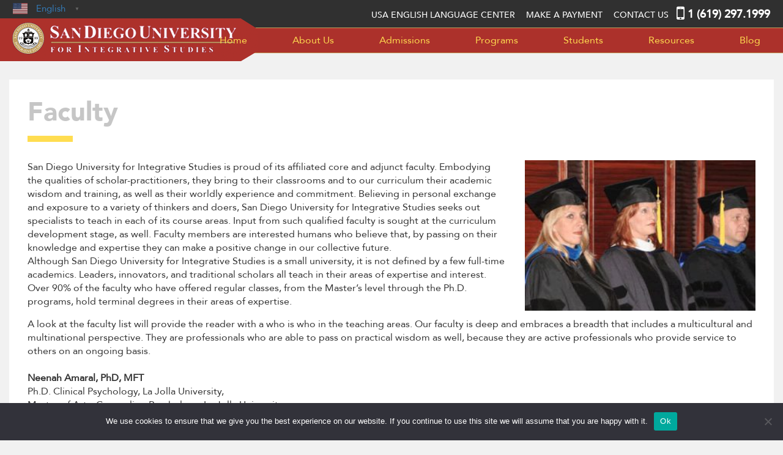

--- FILE ---
content_type: text/html; charset=UTF-8
request_url: https://sduis.edu/faculty/
body_size: 15599
content:
<!DOCTYPE html>
<!--[if IE 7]>
<html class="ie ie7" lang="en-US">
<![endif]-->
<!--[if IE 8]>
<html class="ie ie8" lang="en-US">
<![endif]-->
<!--[if !(IE 7) & !(IE 8)]><!-->
<html lang="en-US">
<!--<![endif]-->
<head>
  	
    <!-- Google tag (gtag.js) -->
    <script async src="https://www.googletagmanager.com/gtag/js?id=G-ZKM7S5451E"></script>
    <script>
      window.dataLayer = window.dataLayer || [];
      function gtag(){dataLayer.push(arguments);}
      gtag('js', new Date());

      gtag('config', 'G-ZKM7S5451E');
    </script>
  
    <meta charset="UTF-8">
    <meta name="viewport" content="width=device-width, initial-scale=1.0">
    <title>Faculty | </title>
	<link rel="profile" href="https://gmpg.org/xfn/11">
    <link rel="pingback" href="https://sduis.edu/xmlrpc.php">
    <!--[if lt IE 9]>
    <script src="https://sduis.edu/wp-content/themes/sduis/js/html5.js"></script>
    <![endif]-->
    <title>Faculty &#8211; SDUIS</title>
<meta name='robots' content='max-image-preview:large' />
	<style>img:is([sizes="auto" i], [sizes^="auto," i]) { contain-intrinsic-size: 3000px 1500px }</style>
	<link rel="alternate" type="application/rss+xml" title="SDUIS &raquo; Feed" href="https://sduis.edu/feed/" />
<link rel="alternate" type="application/rss+xml" title="SDUIS &raquo; Comments Feed" href="https://sduis.edu/comments/feed/" />
<script type="text/javascript">
/* <![CDATA[ */
window._wpemojiSettings = {"baseUrl":"https:\/\/s.w.org\/images\/core\/emoji\/16.0.1\/72x72\/","ext":".png","svgUrl":"https:\/\/s.w.org\/images\/core\/emoji\/16.0.1\/svg\/","svgExt":".svg","source":{"concatemoji":"https:\/\/sduis.edu\/wp-includes\/js\/wp-emoji-release.min.js?ver=6.8.3"}};
/*! This file is auto-generated */
!function(s,n){var o,i,e;function c(e){try{var t={supportTests:e,timestamp:(new Date).valueOf()};sessionStorage.setItem(o,JSON.stringify(t))}catch(e){}}function p(e,t,n){e.clearRect(0,0,e.canvas.width,e.canvas.height),e.fillText(t,0,0);var t=new Uint32Array(e.getImageData(0,0,e.canvas.width,e.canvas.height).data),a=(e.clearRect(0,0,e.canvas.width,e.canvas.height),e.fillText(n,0,0),new Uint32Array(e.getImageData(0,0,e.canvas.width,e.canvas.height).data));return t.every(function(e,t){return e===a[t]})}function u(e,t){e.clearRect(0,0,e.canvas.width,e.canvas.height),e.fillText(t,0,0);for(var n=e.getImageData(16,16,1,1),a=0;a<n.data.length;a++)if(0!==n.data[a])return!1;return!0}function f(e,t,n,a){switch(t){case"flag":return n(e,"\ud83c\udff3\ufe0f\u200d\u26a7\ufe0f","\ud83c\udff3\ufe0f\u200b\u26a7\ufe0f")?!1:!n(e,"\ud83c\udde8\ud83c\uddf6","\ud83c\udde8\u200b\ud83c\uddf6")&&!n(e,"\ud83c\udff4\udb40\udc67\udb40\udc62\udb40\udc65\udb40\udc6e\udb40\udc67\udb40\udc7f","\ud83c\udff4\u200b\udb40\udc67\u200b\udb40\udc62\u200b\udb40\udc65\u200b\udb40\udc6e\u200b\udb40\udc67\u200b\udb40\udc7f");case"emoji":return!a(e,"\ud83e\udedf")}return!1}function g(e,t,n,a){var r="undefined"!=typeof WorkerGlobalScope&&self instanceof WorkerGlobalScope?new OffscreenCanvas(300,150):s.createElement("canvas"),o=r.getContext("2d",{willReadFrequently:!0}),i=(o.textBaseline="top",o.font="600 32px Arial",{});return e.forEach(function(e){i[e]=t(o,e,n,a)}),i}function t(e){var t=s.createElement("script");t.src=e,t.defer=!0,s.head.appendChild(t)}"undefined"!=typeof Promise&&(o="wpEmojiSettingsSupports",i=["flag","emoji"],n.supports={everything:!0,everythingExceptFlag:!0},e=new Promise(function(e){s.addEventListener("DOMContentLoaded",e,{once:!0})}),new Promise(function(t){var n=function(){try{var e=JSON.parse(sessionStorage.getItem(o));if("object"==typeof e&&"number"==typeof e.timestamp&&(new Date).valueOf()<e.timestamp+604800&&"object"==typeof e.supportTests)return e.supportTests}catch(e){}return null}();if(!n){if("undefined"!=typeof Worker&&"undefined"!=typeof OffscreenCanvas&&"undefined"!=typeof URL&&URL.createObjectURL&&"undefined"!=typeof Blob)try{var e="postMessage("+g.toString()+"("+[JSON.stringify(i),f.toString(),p.toString(),u.toString()].join(",")+"));",a=new Blob([e],{type:"text/javascript"}),r=new Worker(URL.createObjectURL(a),{name:"wpTestEmojiSupports"});return void(r.onmessage=function(e){c(n=e.data),r.terminate(),t(n)})}catch(e){}c(n=g(i,f,p,u))}t(n)}).then(function(e){for(var t in e)n.supports[t]=e[t],n.supports.everything=n.supports.everything&&n.supports[t],"flag"!==t&&(n.supports.everythingExceptFlag=n.supports.everythingExceptFlag&&n.supports[t]);n.supports.everythingExceptFlag=n.supports.everythingExceptFlag&&!n.supports.flag,n.DOMReady=!1,n.readyCallback=function(){n.DOMReady=!0}}).then(function(){return e}).then(function(){var e;n.supports.everything||(n.readyCallback(),(e=n.source||{}).concatemoji?t(e.concatemoji):e.wpemoji&&e.twemoji&&(t(e.twemoji),t(e.wpemoji)))}))}((window,document),window._wpemojiSettings);
/* ]]> */
</script>
<style id='wp-emoji-styles-inline-css' type='text/css'>

	img.wp-smiley, img.emoji {
		display: inline !important;
		border: none !important;
		box-shadow: none !important;
		height: 1em !important;
		width: 1em !important;
		margin: 0 0.07em !important;
		vertical-align: -0.1em !important;
		background: none !important;
		padding: 0 !important;
	}
</style>
<link rel='stylesheet' id='wp-block-library-css' href='https://sduis.edu/wp-includes/css/dist/block-library/style.min.css?ver=6.8.3' type='text/css' media='all' />
<style id='classic-theme-styles-inline-css' type='text/css'>
/*! This file is auto-generated */
.wp-block-button__link{color:#fff;background-color:#32373c;border-radius:9999px;box-shadow:none;text-decoration:none;padding:calc(.667em + 2px) calc(1.333em + 2px);font-size:1.125em}.wp-block-file__button{background:#32373c;color:#fff;text-decoration:none}
</style>
<style id='global-styles-inline-css' type='text/css'>
:root{--wp--preset--aspect-ratio--square: 1;--wp--preset--aspect-ratio--4-3: 4/3;--wp--preset--aspect-ratio--3-4: 3/4;--wp--preset--aspect-ratio--3-2: 3/2;--wp--preset--aspect-ratio--2-3: 2/3;--wp--preset--aspect-ratio--16-9: 16/9;--wp--preset--aspect-ratio--9-16: 9/16;--wp--preset--color--black: #000000;--wp--preset--color--cyan-bluish-gray: #abb8c3;--wp--preset--color--white: #ffffff;--wp--preset--color--pale-pink: #f78da7;--wp--preset--color--vivid-red: #cf2e2e;--wp--preset--color--luminous-vivid-orange: #ff6900;--wp--preset--color--luminous-vivid-amber: #fcb900;--wp--preset--color--light-green-cyan: #7bdcb5;--wp--preset--color--vivid-green-cyan: #00d084;--wp--preset--color--pale-cyan-blue: #8ed1fc;--wp--preset--color--vivid-cyan-blue: #0693e3;--wp--preset--color--vivid-purple: #9b51e0;--wp--preset--gradient--vivid-cyan-blue-to-vivid-purple: linear-gradient(135deg,rgba(6,147,227,1) 0%,rgb(155,81,224) 100%);--wp--preset--gradient--light-green-cyan-to-vivid-green-cyan: linear-gradient(135deg,rgb(122,220,180) 0%,rgb(0,208,130) 100%);--wp--preset--gradient--luminous-vivid-amber-to-luminous-vivid-orange: linear-gradient(135deg,rgba(252,185,0,1) 0%,rgba(255,105,0,1) 100%);--wp--preset--gradient--luminous-vivid-orange-to-vivid-red: linear-gradient(135deg,rgba(255,105,0,1) 0%,rgb(207,46,46) 100%);--wp--preset--gradient--very-light-gray-to-cyan-bluish-gray: linear-gradient(135deg,rgb(238,238,238) 0%,rgb(169,184,195) 100%);--wp--preset--gradient--cool-to-warm-spectrum: linear-gradient(135deg,rgb(74,234,220) 0%,rgb(151,120,209) 20%,rgb(207,42,186) 40%,rgb(238,44,130) 60%,rgb(251,105,98) 80%,rgb(254,248,76) 100%);--wp--preset--gradient--blush-light-purple: linear-gradient(135deg,rgb(255,206,236) 0%,rgb(152,150,240) 100%);--wp--preset--gradient--blush-bordeaux: linear-gradient(135deg,rgb(254,205,165) 0%,rgb(254,45,45) 50%,rgb(107,0,62) 100%);--wp--preset--gradient--luminous-dusk: linear-gradient(135deg,rgb(255,203,112) 0%,rgb(199,81,192) 50%,rgb(65,88,208) 100%);--wp--preset--gradient--pale-ocean: linear-gradient(135deg,rgb(255,245,203) 0%,rgb(182,227,212) 50%,rgb(51,167,181) 100%);--wp--preset--gradient--electric-grass: linear-gradient(135deg,rgb(202,248,128) 0%,rgb(113,206,126) 100%);--wp--preset--gradient--midnight: linear-gradient(135deg,rgb(2,3,129) 0%,rgb(40,116,252) 100%);--wp--preset--font-size--small: 13px;--wp--preset--font-size--medium: 20px;--wp--preset--font-size--large: 36px;--wp--preset--font-size--x-large: 42px;--wp--preset--spacing--20: 0.44rem;--wp--preset--spacing--30: 0.67rem;--wp--preset--spacing--40: 1rem;--wp--preset--spacing--50: 1.5rem;--wp--preset--spacing--60: 2.25rem;--wp--preset--spacing--70: 3.38rem;--wp--preset--spacing--80: 5.06rem;--wp--preset--shadow--natural: 6px 6px 9px rgba(0, 0, 0, 0.2);--wp--preset--shadow--deep: 12px 12px 50px rgba(0, 0, 0, 0.4);--wp--preset--shadow--sharp: 6px 6px 0px rgba(0, 0, 0, 0.2);--wp--preset--shadow--outlined: 6px 6px 0px -3px rgba(255, 255, 255, 1), 6px 6px rgba(0, 0, 0, 1);--wp--preset--shadow--crisp: 6px 6px 0px rgba(0, 0, 0, 1);}:where(.is-layout-flex){gap: 0.5em;}:where(.is-layout-grid){gap: 0.5em;}body .is-layout-flex{display: flex;}.is-layout-flex{flex-wrap: wrap;align-items: center;}.is-layout-flex > :is(*, div){margin: 0;}body .is-layout-grid{display: grid;}.is-layout-grid > :is(*, div){margin: 0;}:where(.wp-block-columns.is-layout-flex){gap: 2em;}:where(.wp-block-columns.is-layout-grid){gap: 2em;}:where(.wp-block-post-template.is-layout-flex){gap: 1.25em;}:where(.wp-block-post-template.is-layout-grid){gap: 1.25em;}.has-black-color{color: var(--wp--preset--color--black) !important;}.has-cyan-bluish-gray-color{color: var(--wp--preset--color--cyan-bluish-gray) !important;}.has-white-color{color: var(--wp--preset--color--white) !important;}.has-pale-pink-color{color: var(--wp--preset--color--pale-pink) !important;}.has-vivid-red-color{color: var(--wp--preset--color--vivid-red) !important;}.has-luminous-vivid-orange-color{color: var(--wp--preset--color--luminous-vivid-orange) !important;}.has-luminous-vivid-amber-color{color: var(--wp--preset--color--luminous-vivid-amber) !important;}.has-light-green-cyan-color{color: var(--wp--preset--color--light-green-cyan) !important;}.has-vivid-green-cyan-color{color: var(--wp--preset--color--vivid-green-cyan) !important;}.has-pale-cyan-blue-color{color: var(--wp--preset--color--pale-cyan-blue) !important;}.has-vivid-cyan-blue-color{color: var(--wp--preset--color--vivid-cyan-blue) !important;}.has-vivid-purple-color{color: var(--wp--preset--color--vivid-purple) !important;}.has-black-background-color{background-color: var(--wp--preset--color--black) !important;}.has-cyan-bluish-gray-background-color{background-color: var(--wp--preset--color--cyan-bluish-gray) !important;}.has-white-background-color{background-color: var(--wp--preset--color--white) !important;}.has-pale-pink-background-color{background-color: var(--wp--preset--color--pale-pink) !important;}.has-vivid-red-background-color{background-color: var(--wp--preset--color--vivid-red) !important;}.has-luminous-vivid-orange-background-color{background-color: var(--wp--preset--color--luminous-vivid-orange) !important;}.has-luminous-vivid-amber-background-color{background-color: var(--wp--preset--color--luminous-vivid-amber) !important;}.has-light-green-cyan-background-color{background-color: var(--wp--preset--color--light-green-cyan) !important;}.has-vivid-green-cyan-background-color{background-color: var(--wp--preset--color--vivid-green-cyan) !important;}.has-pale-cyan-blue-background-color{background-color: var(--wp--preset--color--pale-cyan-blue) !important;}.has-vivid-cyan-blue-background-color{background-color: var(--wp--preset--color--vivid-cyan-blue) !important;}.has-vivid-purple-background-color{background-color: var(--wp--preset--color--vivid-purple) !important;}.has-black-border-color{border-color: var(--wp--preset--color--black) !important;}.has-cyan-bluish-gray-border-color{border-color: var(--wp--preset--color--cyan-bluish-gray) !important;}.has-white-border-color{border-color: var(--wp--preset--color--white) !important;}.has-pale-pink-border-color{border-color: var(--wp--preset--color--pale-pink) !important;}.has-vivid-red-border-color{border-color: var(--wp--preset--color--vivid-red) !important;}.has-luminous-vivid-orange-border-color{border-color: var(--wp--preset--color--luminous-vivid-orange) !important;}.has-luminous-vivid-amber-border-color{border-color: var(--wp--preset--color--luminous-vivid-amber) !important;}.has-light-green-cyan-border-color{border-color: var(--wp--preset--color--light-green-cyan) !important;}.has-vivid-green-cyan-border-color{border-color: var(--wp--preset--color--vivid-green-cyan) !important;}.has-pale-cyan-blue-border-color{border-color: var(--wp--preset--color--pale-cyan-blue) !important;}.has-vivid-cyan-blue-border-color{border-color: var(--wp--preset--color--vivid-cyan-blue) !important;}.has-vivid-purple-border-color{border-color: var(--wp--preset--color--vivid-purple) !important;}.has-vivid-cyan-blue-to-vivid-purple-gradient-background{background: var(--wp--preset--gradient--vivid-cyan-blue-to-vivid-purple) !important;}.has-light-green-cyan-to-vivid-green-cyan-gradient-background{background: var(--wp--preset--gradient--light-green-cyan-to-vivid-green-cyan) !important;}.has-luminous-vivid-amber-to-luminous-vivid-orange-gradient-background{background: var(--wp--preset--gradient--luminous-vivid-amber-to-luminous-vivid-orange) !important;}.has-luminous-vivid-orange-to-vivid-red-gradient-background{background: var(--wp--preset--gradient--luminous-vivid-orange-to-vivid-red) !important;}.has-very-light-gray-to-cyan-bluish-gray-gradient-background{background: var(--wp--preset--gradient--very-light-gray-to-cyan-bluish-gray) !important;}.has-cool-to-warm-spectrum-gradient-background{background: var(--wp--preset--gradient--cool-to-warm-spectrum) !important;}.has-blush-light-purple-gradient-background{background: var(--wp--preset--gradient--blush-light-purple) !important;}.has-blush-bordeaux-gradient-background{background: var(--wp--preset--gradient--blush-bordeaux) !important;}.has-luminous-dusk-gradient-background{background: var(--wp--preset--gradient--luminous-dusk) !important;}.has-pale-ocean-gradient-background{background: var(--wp--preset--gradient--pale-ocean) !important;}.has-electric-grass-gradient-background{background: var(--wp--preset--gradient--electric-grass) !important;}.has-midnight-gradient-background{background: var(--wp--preset--gradient--midnight) !important;}.has-small-font-size{font-size: var(--wp--preset--font-size--small) !important;}.has-medium-font-size{font-size: var(--wp--preset--font-size--medium) !important;}.has-large-font-size{font-size: var(--wp--preset--font-size--large) !important;}.has-x-large-font-size{font-size: var(--wp--preset--font-size--x-large) !important;}
:where(.wp-block-post-template.is-layout-flex){gap: 1.25em;}:where(.wp-block-post-template.is-layout-grid){gap: 1.25em;}
:where(.wp-block-columns.is-layout-flex){gap: 2em;}:where(.wp-block-columns.is-layout-grid){gap: 2em;}
:root :where(.wp-block-pullquote){font-size: 1.5em;line-height: 1.6;}
</style>
<link rel='stylesheet' id='contact-form-7-css' href='https://sduis.edu/wp-content/plugins/contact-form-7/includes/css/styles.css?ver=6.1.4' type='text/css' media='all' />
<link rel='stylesheet' id='cookie-notice-front-css' href='https://sduis.edu/wp-content/plugins/cookie-notice/css/front.min.css?ver=2.5.11' type='text/css' media='all' />
<link rel='stylesheet' id='wmhr-style-css' href='https://sduis.edu/wp-content/plugins/horizontal-line-styles/hr-style.css?ver=6.8.3' type='text/css' media='all' />
<style id='wmhr-style-inline-css' type='text/css'>

				body hr{        
         				width: auto;
    						background: transparent url(https://sduis.edu/wp-content/plugins/hr-styles/img/h-01.gif) repeat-x;
    						height: 6px;
    						border: medium none;
    						padding-bottom: 4px;
						   margin-top: 7px;
    						margin-left: 1px;
    						width: 100%;
       				margin-right: auto;
         			margin-left:auto;;
               			}
</style>
<link rel='stylesheet' id='responsive-lightbox-swipebox-css' href='https://sduis.edu/wp-content/plugins/responsive-lightbox/assets/swipebox/swipebox.min.css?ver=1.5.2' type='text/css' media='all' />
<link rel='stylesheet' id='simple-banner-style-css' href='https://sduis.edu/wp-content/plugins/simple-banner/simple-banner.css?ver=3.2.0' type='text/css' media='all' />
<link rel='stylesheet' id='awesome-admin-css' href='https://sduis.edu/wp-content/plugins/tf-numbers-number-counter-animaton/assets/css/font-awesome.min.css?ver=1' type='text/css' media='all' />
<link rel='stylesheet' id='tf_numbers-style-css' href='https://sduis.edu/wp-content/plugins/tf-numbers-number-counter-animaton/assets/css/style.css?ver=1' type='text/css' media='all' />
<link rel='stylesheet' id='wp-components-css' href='https://sduis.edu/wp-includes/css/dist/components/style.min.css?ver=6.8.3' type='text/css' media='all' />
<link rel='stylesheet' id='godaddy-styles-css' href='https://sduis.edu/wp-content/mu-plugins/vendor/wpex/godaddy-launch/includes/Dependencies/GoDaddy/Styles/build/latest.css?ver=2.0.2' type='text/css' media='all' />
<link rel='stylesheet' id='bootstrap-css-css' href='https://sduis.edu/wp-content/themes/sduis/core/assets/libs/bootstrap/css/bootstrap.css?ver=6.8.3' type='text/css' media='all' />
<link rel='stylesheet' id='awesome-css-css' href='https://sduis.edu/wp-content/themes/sduis/core/assets/libs/font-awesome-4.7.0/css/font-awesome.css?ver=6.8.3' type='text/css' media='all' />
<link rel='stylesheet' id='owl-css' href='https://sduis.edu/wp-content/themes/sduis/core/assets/libs/owl/assets/owl.carousel.css?ver=6.8.3' type='text/css' media='all' />
<link rel='stylesheet' id='animate-css' href='https://sduis.edu/wp-content/themes/sduis/core/assets/libs/animate.min.css?ver=6.8.3' type='text/css' media='all' />
<link rel='stylesheet' id='style-css-css' href='https://sduis.edu/wp-content/themes/sduis/style.css?ver=6.8.3' type='text/css' media='all' />
<script type="text/javascript" id="cookie-notice-front-js-before">
/* <![CDATA[ */
var cnArgs = {"ajaxUrl":"https:\/\/sduis.edu\/wp-admin\/admin-ajax.php","nonce":"7d19e1c74e","hideEffect":"fade","position":"bottom","onScroll":false,"onScrollOffset":100,"onClick":false,"cookieName":"cookie_notice_accepted","cookieTime":2592000,"cookieTimeRejected":2592000,"globalCookie":false,"redirection":false,"cache":true,"revokeCookies":false,"revokeCookiesOpt":"automatic"};
/* ]]> */
</script>
<script type="text/javascript" src="https://sduis.edu/wp-content/plugins/cookie-notice/js/front.min.js?ver=2.5.11" id="cookie-notice-front-js"></script>
<script type="text/javascript" src="https://sduis.edu/wp-includes/js/jquery/jquery.min.js?ver=3.7.1" id="jquery-core-js"></script>
<script type="text/javascript" src="https://sduis.edu/wp-includes/js/jquery/jquery-migrate.min.js?ver=3.4.1" id="jquery-migrate-js"></script>
<script type="text/javascript" src="https://sduis.edu/wp-content/plugins/responsive-lightbox/assets/dompurify/purify.min.js?ver=3.3.1" id="dompurify-js"></script>
<script type="text/javascript" id="responsive-lightbox-sanitizer-js-before">
/* <![CDATA[ */
window.RLG = window.RLG || {}; window.RLG.sanitizeAllowedHosts = ["youtube.com","www.youtube.com","youtu.be","vimeo.com","player.vimeo.com"];
/* ]]> */
</script>
<script type="text/javascript" src="https://sduis.edu/wp-content/plugins/responsive-lightbox/js/sanitizer.js?ver=2.6.1" id="responsive-lightbox-sanitizer-js"></script>
<script type="text/javascript" src="https://sduis.edu/wp-content/plugins/responsive-lightbox/assets/swipebox/jquery.swipebox.min.js?ver=1.5.2" id="responsive-lightbox-swipebox-js"></script>
<script type="text/javascript" src="https://sduis.edu/wp-includes/js/underscore.min.js?ver=1.13.7" id="underscore-js"></script>
<script type="text/javascript" src="https://sduis.edu/wp-content/plugins/responsive-lightbox/assets/infinitescroll/infinite-scroll.pkgd.min.js?ver=4.0.1" id="responsive-lightbox-infinite-scroll-js"></script>
<script type="text/javascript" id="responsive-lightbox-js-before">
/* <![CDATA[ */
var rlArgs = {"script":"swipebox","selector":"lightbox","customEvents":"","activeGalleries":true,"animation":true,"hideCloseButtonOnMobile":false,"removeBarsOnMobile":false,"hideBars":true,"hideBarsDelay":5000,"videoMaxWidth":1080,"useSVG":true,"loopAtEnd":false,"woocommerce_gallery":false,"ajaxurl":"https:\/\/sduis.edu\/wp-admin\/admin-ajax.php","nonce":"d56a04368f","preview":false,"postId":257,"scriptExtension":false};
/* ]]> */
</script>
<script type="text/javascript" src="https://sduis.edu/wp-content/plugins/responsive-lightbox/js/front.js?ver=2.6.1" id="responsive-lightbox-js"></script>
<script type="text/javascript" id="simple-banner-script-js-before">
/* <![CDATA[ */
const simpleBannerScriptParams = {"pro_version_enabled":false,"debug_mode":false,"id":257,"version":"3.2.0","banner_params":[{"hide_simple_banner":false,"simple_banner_prepend_element":false,"simple_banner_position":false,"header_margin":false,"header_padding":false,"wp_body_open_enabled":false,"wp_body_open":true,"simple_banner_z_index":false,"simple_banner_text":false,"disabled_on_current_page":false,"disabled_pages_array":[],"is_current_page_a_post":false,"disabled_on_posts":false,"simple_banner_disabled_page_paths":false,"simple_banner_font_size":false,"simple_banner_color":false,"simple_banner_text_color":false,"simple_banner_link_color":false,"simple_banner_close_color":false,"simple_banner_custom_css":false,"simple_banner_scrolling_custom_css":false,"simple_banner_text_custom_css":false,"simple_banner_button_css":false,"site_custom_css":false,"keep_site_custom_css":false,"site_custom_js":false,"keep_site_custom_js":false,"close_button_enabled":false,"close_button_expiration":false,"close_button_cookie_set":false,"current_date":{"date":"2026-01-20 18:34:30.168447","timezone_type":3,"timezone":"UTC"},"start_date":{"date":"2026-01-20 18:34:30.168454","timezone_type":3,"timezone":"UTC"},"end_date":{"date":"2026-01-20 18:34:30.168457","timezone_type":3,"timezone":"UTC"},"simple_banner_start_after_date":false,"simple_banner_remove_after_date":false,"simple_banner_insert_inside_element":false}]}
/* ]]> */
</script>
<script type="text/javascript" src="https://sduis.edu/wp-content/plugins/simple-banner/simple-banner.js?ver=3.2.0" id="simple-banner-script-js"></script>
<script type="text/javascript" src="https://sduis.edu/wp-content/plugins/tf-numbers-number-counter-animaton/assets/js/tf_numbers.js?ver=1" id="tf_numbers-js"></script>
<script type="text/javascript" src="https://sduis.edu/wp-content/themes/sduis/core/assets/libs/jquery-3.2.1.min.js?ver=1.0" id="main-js-js"></script>
<script type="text/javascript" src="https://sduis.edu/wp-content/themes/sduis/core/assets/libs/bootstrap/js/bootstrap.js?ver=1.0" id="bootstrap-js-js"></script>
<script type="text/javascript" src="https://sduis.edu/wp-content/themes/sduis/core/assets/libs/owl/owl.carousel.js?ver=1.0" id="owl-js"></script>
<script type="text/javascript" src="https://sduis.edu/wp-content/themes/sduis/core/assets/libs/jquery.viewportchecker.min.js?ver=1.0" id="viewportchecker-js"></script>
<script type="text/javascript" src="https://sduis.edu/wp-content/themes/sduis/core/assets/libs/jquery.waypoints.min.js?ver=1.0" id="waypoint-js"></script>
<script type="text/javascript" src="https://sduis.edu/wp-content/themes/sduis/core/assets/libs/jquery.counterup.min.js?ver=1.0" id="counter-js"></script>
<script type="text/javascript" src="https://sduis.edu/wp-content/themes/sduis/core/assets/libs/jquery-cycle.js?ver=1.0" id="cycle-js"></script>
<script type="text/javascript" src="https://sduis.edu/wp-content/themes/sduis/parallax.js?ver=1.0" id="parallax-js"></script>
<script type="text/javascript" src="https://sduis.edu/wp-content/themes/sduis/core/assets/js/custom.js?ver=1.0" id="custom-js-js"></script>
<link rel="https://api.w.org/" href="https://sduis.edu/wp-json/" /><link rel="alternate" title="JSON" type="application/json" href="https://sduis.edu/wp-json/wp/v2/pages/257" /><link rel="EditURI" type="application/rsd+xml" title="RSD" href="https://sduis.edu/xmlrpc.php?rsd" />
<meta name="generator" content="WordPress 6.8.3" />
<link rel="canonical" href="https://sduis.edu/faculty/" />
<link rel='shortlink' href='https://sduis.edu/?p=257' />
<link rel="alternate" title="oEmbed (JSON)" type="application/json+oembed" href="https://sduis.edu/wp-json/oembed/1.0/embed?url=https%3A%2F%2Fsduis.edu%2Ffaculty%2F" />
<link rel="alternate" title="oEmbed (XML)" type="text/xml+oembed" href="https://sduis.edu/wp-json/oembed/1.0/embed?url=https%3A%2F%2Fsduis.edu%2Ffaculty%2F&#038;format=xml" />
<script>(function(w, d) { w.CollectId = "5d4c9ac9edfa480ed56145bd"; var h = d.head || d.getElementsByTagName("head")[0]; var s = d.createElement("script"); s.setAttribute("type", "text/javascript"); s.setAttribute("src", "https://collectcdn.com/launcher.js"); h.appendChild(s); })(window, document);</script><script>var CollectChatWordpress = true;</script>
<!-- Facebook Pixel Code -->
<script>
  !function(f,b,e,v,n,t,s)
  {if(f.fbq)return;n=f.fbq=function(){n.callMethod?
  n.callMethod.apply(n,arguments):n.queue.push(arguments)};
  if(!f._fbq)f._fbq=n;n.push=n;n.loaded=!0;n.version='2.0';
  n.queue=[];t=b.createElement(e);t.async=!0;
  t.src=v;s=b.getElementsByTagName(e)[0];
  s.parentNode.insertBefore(t,s)}(window, document,'script',
  'https://connect.facebook.net/en_US/fbevents.js');
  fbq('init', '2355544814488623');
  fbq('track', 'PageView');
</script>
<noscript><img height="1" width="1" style="display:none"
  src="https://www.facebook.com/tr?id=2355544814488623&ev=PageView&noscript=1"
/></noscript>
<!-- End Facebook Pixel Code --><style id="simple-banner-background-color" type="text/css">.simple-banner{background: #024985;}</style><style id="simple-banner-text-color" type="text/css">.simple-banner .simple-banner-text{color: #ffffff;}</style><style id="simple-banner-link-color" type="text/css">.simple-banner .simple-banner-text a{color:#f16521;}</style><style id="simple-banner-z-index" type="text/css">.simple-banner{z-index: 99999;}</style><style id="simple-banner-site-custom-css-dummy" type="text/css"></style><script id="simple-banner-site-custom-js-dummy" type="text/javascript"></script><style>
	@font-face {
    font-family: 'Avenir-Medium';
    src: url('https://sduis.edu/wp-content/themes/sduis/core/assets/fonts/Avenir-Medium.eot') format('embedded-opentype');
    font-weight: normal;
    font-style: normal;
}

	@font-face {
	    font-family: 'Avenir-Medium';
	    src:  url('https://sduis.edu/wp-content/themes/sduis/core/assets/fonts/Avenir-Medium.ttf')  format('truetype'),
	    url('/core/assets/fonts/Avenir-Medium.svg#Avenir-Medium') format('svg');
	    font-weight: normal;
	    font-style: normal;
	}
	
	
	@font-face {
	    font-family: 'Avenir-Black';
	    src: url('https://sduis.edu/wp-content/themes/sduis/core/assets/fonts/Avenir-Black.eot') format('embedded-opentype');
	    font-weight: normal;
	    font-style: normal;
	}
	
	@font-face {
	    font-family: 'Avenir-Black';
	    src: url('https://sduis.edu/wp-content/themes/sduis/core/assets/fonts/Avenir-Black.ttf')  format('truetype'),
	    url('https://sduis.edu/wp-content/themes/sduis/core/assets/fonts/Avenir-Black.svg#Avenir-Black') format('svg');
	    font-weight: normal;
	    font-style: normal;
	}
	
	@font-face {
	    font-family: 'Avenir-Roman';
	    src: url('https://sduis.edu/wp-content/themes/sduis/core/assets/fonts/Avenir-Roman.eot') format('embedded-opentype');
	    font-weight: normal;
	    font-style: normal;
	}
	
	@font-face {
	    font-family: 'Avenir-Roman';
	    src: url('https://sduis.edu/wp-content/themes/sduis/core/assets/fonts/Avenir-Roman.ttf')  format('truetype'),
	    url('https://sduis.edu/wp-content/themes/sduis/core/assets/fonts/Avenir-Roman.svg#Avenir-Roman') format('svg');
	    font-weight: normal;
	    font-style: normal;
	}
	
	@font-face {
	    font-family: 'ArnoPro-SmbdDisplay';
	    src: url('https://sduis.edu/wp-content/themes/sduis/core/assets/fonts/ArnoPro-SmbdDisplay.eot') format('embedded-opentype');
	    font-weight: normal;
	    font-style: normal;
	}
	
	@font-face {
	    font-family: 'ArnoPro-SmbdDisplay';
	    src: url('https://sduis.edu/wp-content/themes/sduis/core/assets/fonts/ArnoPro-SmbdDisplay.ttf')  format('truetype'),
	    url('https://sduis.edu/wp-content/themes/sduis/core/assets/fonts/ArnoPro-SmbdDisplay.svg#ArnoPro-SmbdDisplay') format('svg');
	    font-weight: normal;
	    font-style: normal;
	}
	
	@font-face {
	    font-family: 'ArnoPro-Regular';
	    src: url('https://sduis.edu/wp-content/themes/sduis/core/assets/fonts/ArnoPro-Regular.eot') format('embedded-opentype');
	    font-weight: normal;
	    font-style: normal;
	}
	
	@font-face {
	    font-family: 'ArnoPro-Regular';
	    src:  url('https://sduis.edu/wp-content/themes/sduis/core/assets/fonts/ArnoPro-Regular.otf')  format('opentype'),
	    url('https://sduis.edu/wp-content/themes/sduis/core/assets/fonts/ArnoPro-Regular.ttf')  format('truetype'),
	    url('https://sduis.edu/wp-content/themes/sduis/core/assets/fonts/ArnoPro-Regular.svg#ArnoPro-Regular') format('svg');
	    font-weight: normal;
	    font-style: normal;
	}
	
	@font-face {
	    font-family: 'Avenir-Heavy';
	    src: url('https://sduis.edu/wp-content/themes/sduis/core/assets/fonts/Avenir-Heavy.eot') format('embedded-opentype');
	    font-weight: normal;
	    font-style: normal;
	}
	
	@font-face {
	    font-family: 'Avenir-Heavy';
	    src: url('https://sduis.edu/wp-content/themes/sduis/core/assets/fonts/Avenir-Heavy.ttf')  format('truetype'),
	    url('https://sduis.edu/wp-content/themes/sduis/core/assets/fonts/Avenir-Heavy.svg#Avenir-Heavy') format('svg');
	    font-weight: normal;
	    font-style: normal;
	}
	
	@font-face {
	    font-family: 'Avenir-Light';
	    src: url('https://sduis.edu/wp-content/themes/sduis/core/assets/fonts/Avenir-Light.eot') format('embedded-opentype');
	    font-weight: normal;
	    font-style: normal;
	}
	
	@font-face {
	    font-family: 'Avenir-Light';
	    src: url('https://sduis.edu/wp-content/themes/sduis/core/assets/fonts/Avenir-Light.ttf')  format('truetype'),
	    url('https://sduis.edu/wp-content/themes/sduis/core/assets/fonts//Avenir-Light.svg#Avenir-Light') format('svg');
	    font-weight: normal;
	    font-style: normal;
	}
	
	.lp-crossfade > figure:nth-child(1) {
		background-image:url('https://sduis.edu/wp-content/uploads/2018/05/bg-1024x457.jpg');
	}
	.lp-crossfade > figure:nth-child(2) {
		background-image:url('https://sduis.edu/wp-content/uploads/2017/11/imgpsh_fullsize_2.jpeg');
	}
    .icon-sprite{
	 	background: url('https://sduis.edu/wp-content/themes/sduis/core/assets/images/sprite.png')0 0 no-repeat;
	}
	.contact::before{
		background:'https://sduis.edu/wp-content/themes/sduis/core/assets/images/mobile.png')0 0 no-repeat;
	}</style>		<style type="text/css" id="wp-custom-css">
			/* remove after free counseling menu item is no longer present */
.cta-urgent a {
	color: #FF3333 !important;
	font-weight: 800;
}

.top-bar .top-right ul li:after {
	height: 0px;
}
/*WPPS CM17506443 VR begin*/
#learnMoreLink{
	padding-top: 50px !important;
	font-size: 20px;
	text-align: center;
}/*WPPS CM17506443 VR end*/		</style>
		  
  <!-- Global site tag (gtag.js) - Google Analytics -->
<script async src="https://www.googletagmanager.com/gtag/js?id=UA-3794290-3"></script>
<script>
  window.dataLayer = window.dataLayer || [];
  function gtag(){dataLayer.push(arguments);}
  gtag('js', new Date());

  gtag('config', 'UA-3794290-3');
</script>
  
</head>

<body data-rsssl=1 class="wp-singular page-template page-template-page-fullwidth page-template-page-fullwidth-php page page-id-257 wp-theme-sduis cookies-not-set">



<header id="lp-header">
    <div class="header-wrapper">
        <section class="top-bar">
            <div class="">
                <div class="row">
                    <div class="col-md-3 col-xs-12">
                        <div class="google-translater">
                          <div class="gtranslate_wrapper" id="gt-wrapper-26110522"></div>                          <!--  <a href="#" class=""><i class="translate-icon"></i><span>Google Translate</span></a> -->
                            
                        </div>
<!--                        -->                    </div>
                    <div class="col-md-9 text-right top-right">
                        <ul id="menu-top-right" class="payment-dropdown"><li id="menu-item-1092" class="menu-item menu-item-type-custom menu-item-object-custom menu-item-1092"><a target="_blank" href="https://usaelc.com">USA English language center</a></li>
<li id="menu-item-101" class="p-dropdown menu-item menu-item-type-custom menu-item-object-custom menu-item-has-children menu-item-101"><a target="_blank" href="#">MAKE A PAYMENT</a>
<ul class="sub-menu">
	<li id="menu-item-1570" class="menu-item menu-item-type-custom menu-item-object-custom menu-item-1570"><a target="_blank" href="https://form.jotform.com/73383075776164">Make a Payment for SDUIS</a></li>
</ul>
</li>
<li id="menu-item-100" class="menu-item menu-item-type-custom menu-item-object-custom menu-item-100"><a href="https://sduis.edu/contact-us">Contact Us</a></li>
<li id="menu-item-102" class="contact menu-item menu-item-type-custom menu-item-object-custom menu-item-102"><a href="#">1 (619) 297.1999</a></li>
</ul>                    </div>
                </div>
            </div>
        </section>
        <section id="lp-nav">
                <nav id="site-navigation" class="navbar navbar-default custom-nav-menu">
                    <div class="">
                        <div class="row">
                            <div class="left-col">
                                <div class="navbar-header">
                                    
                                    <div class="header-left">
                                        <a class="" href="https://sduis.edu">
                                            <img class="logo" src="https://sduis.edu/wp-content/uploads/2017/10/Image_from_Skype.png" alt="SDUIS">
                                        </a>
                                    </div>
                                </div>
                            </div>
							<button type="button" class="navbar-toggle collapsed" data-toggle="collapse" data-target="#header-menu">
                                    <span class="sr-only">Toggle navigation</span>
                                    <span class="icon-bar"></span>
                                    <span class="icon-bar"></span>
                                    <span class="icon-bar"></span>
                                </button>
                            <div class="right-col">
                                
                                <div class="collapse navbar-collapse " id="header-menu">
                                    <ul id="menu-header-menu" class="nav navbar-nav navbar-right"><li id="menu-item-1011" class="menu-item menu-item-type-post_type menu-item-object-page menu-item-home menu-item-1011"><a href="https://sduis.edu/">Home</a></li>
<li id="menu-item-1085" class="menu-item menu-item-type-custom menu-item-object-custom current-menu-ancestor current-menu-parent menu-item-has-children menu-item-1085"><a href="#">About Us</a>
<ul class="sub-menu">
	<li id="menu-item-1012" class="menu-item menu-item-type-post_type menu-item-object-page menu-item-1012"><a href="https://sduis.edu/about-us/about-us-home/">About Us Home</a></li>
	<li id="menu-item-1049" class="menu-item menu-item-type-post_type menu-item-object-page menu-item-1049"><a href="https://sduis.edu/about-us/institutional-status/">Institutional Status</a></li>
	<li id="menu-item-1050" class="menu-item menu-item-type-post_type menu-item-object-page current-menu-item page_item page-item-257 current_page_item menu-item-1050"><a href="https://sduis.edu/faculty/" aria-current="page">Faculty</a></li>
	<li id="menu-item-1019" class="menu-item menu-item-type-post_type menu-item-object-page menu-item-1019"><a href="https://sduis.edu/about-us/community-service/">Community Service</a></li>
	<li id="menu-item-1020" class="menu-item menu-item-type-post_type menu-item-object-page menu-item-1020"><a href="https://sduis.edu/about-us/employment-opportunities/">Employment Opportunities</a></li>
	<li id="menu-item-1109" class="menu-item menu-item-type-post_type menu-item-object-page menu-item-1109"><a href="https://sduis.edu/waitley-institute/">Waitley Institute</a></li>
</ul>
</li>
<li id="menu-item-1089" class="menu-item menu-item-type-custom menu-item-object-custom menu-item-has-children menu-item-1089"><a href="#">Admissions</a>
<ul class="sub-menu">
	<li id="menu-item-1013" class="menu-item menu-item-type-post_type menu-item-object-page menu-item-1013"><a href="https://sduis.edu/admission/">Admissions Home</a></li>
	<li id="menu-item-1014" class="menu-item menu-item-type-post_type menu-item-object-page menu-item-1014"><a href="https://sduis.edu/admission/how-to-apply/">How To Apply</a></li>
	<li id="menu-item-1018" class="menu-item menu-item-type-post_type menu-item-object-page menu-item-1018"><a href="https://sduis.edu/admission/new-student-information/">New Student Information</a></li>
	<li id="menu-item-1015" class="menu-item menu-item-type-post_type menu-item-object-page menu-item-1015"><a href="https://sduis.edu/admission/tuitions-and-fees/">Tuitions &#038; Fees</a></li>
	<li id="menu-item-1017" class="menu-item menu-item-type-post_type menu-item-object-page menu-item-1017"><a href="https://sduis.edu/admission/international-students/">International Students</a></li>
	<li id="menu-item-1016" class="menu-item menu-item-type-post_type menu-item-object-page menu-item-1016"><a href="https://sduis.edu/admission/faqs/">FAQ’s</a></li>
</ul>
</li>
<li id="menu-item-1090" class="last-menu menu-item menu-item-type-custom menu-item-object-custom menu-item-has-children menu-item-1090"><a href="#">Programs</a>
<ul class="sub-menu">
	<li id="menu-item-995" class="menu-item menu-item-type-post_type menu-item-object-page menu-item-995"><a href="https://sduis.edu/academic-programs/">Programs Home</a></li>
	<li id="menu-item-1030" class="menu-item menu-item-type-post_type menu-item-object-page menu-item-1030"><a href="https://sduis.edu/academic-programs/distancelearning/">Distance and Hybrid Learning</a></li>
	<li id="menu-item-1029" class="certificate-programs menu-item menu-item-type-post_type menu-item-object-page menu-item-has-children menu-item-1029"><a href="https://sduis.edu/academic-programs/certificate-programs/">Certificate Programs</a>
	<ul class="sub-menu">
		<li id="menu-item-1058" class="menu-item menu-item-type-post_type menu-item-object-page menu-item-1058"><a href="https://sduis.edu/academic-programs/certificate-programs/certificate-in-accounting/">Certificate in Accounting</a></li>
		<li id="menu-item-1059" class="menu-item menu-item-type-post_type menu-item-object-page menu-item-1059"><a href="https://sduis.edu/academic-programs/certificate-programs/certificate-in-advertising/">Certificate in Advertising</a></li>
		<li id="menu-item-1060" class="menu-item menu-item-type-post_type menu-item-object-page menu-item-1060"><a href="https://sduis.edu/academic-programs/certificate-programs/certificate-in-communication/">Certificate in Communication</a></li>
		<li id="menu-item-1061" class="menu-item menu-item-type-post_type menu-item-object-page menu-item-1061"><a href="https://sduis.edu/academic-programs/certificate-programs/certificate-in-executive-leadership-coachimg/">Certificate in Executive Leadership Coaching</a></li>
		<li id="menu-item-1062" class="menu-item menu-item-type-post_type menu-item-object-page menu-item-1062"><a href="https://sduis.edu/academic-programs/certificate-programs/certificate-in-expressive-arts-therapy/">Certificate in Expressive Arts Therapy</a></li>
		<li id="menu-item-1063" class="menu-item menu-item-type-post_type menu-item-object-page menu-item-1063"><a href="https://sduis.edu/academic-programs/certificate-programs/certificate-in-family-leadership-coaching/">Certificate in Family Leadership Coaching</a></li>
		<li id="menu-item-1064" class="menu-item menu-item-type-post_type menu-item-object-page menu-item-1064"><a href="https://sduis.edu/academic-programs/certificate-programs/certificate-in-fashion-design/">Certificate in Fashion Design</a></li>
		<li id="menu-item-1065" class="menu-item menu-item-type-post_type menu-item-object-page menu-item-1065"><a href="https://sduis.edu/academic-programs/certificate-programs/certificate-in-graphic-design/">Certificate in Graphic Design</a></li>
		<li id="menu-item-1066" class="menu-item menu-item-type-post_type menu-item-object-page menu-item-1066"><a href="https://sduis.edu/academic-programs/certificate-programs/certificate-in-hospitality-management/">Certificate In Hospitality Management</a></li>
		<li id="menu-item-1067" class="menu-item menu-item-type-post_type menu-item-object-page menu-item-1067"><a href="https://sduis.edu/academic-programs/certificate-programs/certificate-in-information-technology-systems/">Certificate in Information Technology System</a></li>
		<li id="menu-item-1069" class="menu-item menu-item-type-post_type menu-item-object-page menu-item-1069"><a href="https://sduis.edu/academic-programs/certificate-programs/certificate-in-international-business-administration/">Certificate in International Business Administration</a></li>
		<li id="menu-item-1070" class="menu-item menu-item-type-post_type menu-item-object-page menu-item-1070"><a href="https://sduis.edu/academic-programs/certificate-programs/certificate-in-marketing/">Certificate in Marketing</a></li>
		<li id="menu-item-1071" class="menu-item menu-item-type-post_type menu-item-object-page menu-item-1071"><a href="https://sduis.edu/academic-programs/certificate-programs/certificate-in-mobile-applications-development/">Certificate in Mobile Applications Development</a></li>
		<li id="menu-item-1073" class="menu-item menu-item-type-post_type menu-item-object-page menu-item-1073"><a href="https://sduis.edu/academic-programs/certificate-programs/certificate-in-sport-coaching/">Certificate in Sport Coaching</a></li>
		<li id="menu-item-1074" class="menu-item menu-item-type-post_type menu-item-object-page menu-item-1074"><a href="https://sduis.edu/academic-programs/certificate-programs/certificate-in-sport-communication/">Certificate in Sport Communication</a></li>
		<li id="menu-item-1075" class="menu-item menu-item-type-post_type menu-item-object-page menu-item-1075"><a href="https://sduis.edu/academic-programs/certificate-programs/4659-2/">Certificate in Sport Management</a></li>
		<li id="menu-item-1076" class="menu-item menu-item-type-post_type menu-item-object-page menu-item-1076"><a href="https://sduis.edu/academic-programs/certificate-programs/certificate-in-sport-psychology/">Certificate in Sport Psychology</a></li>
		<li id="menu-item-1078" class="menu-item menu-item-type-post_type menu-item-object-page menu-item-1078"><a href="https://sduis.edu/academic-programs/certificate-programs/certificate-in-web-design/">Certificate in Web Design</a></li>
	</ul>
</li>
</ul>
</li>
<li id="menu-item-1091" class="last-menu menu-item menu-item-type-custom menu-item-object-custom menu-item-has-children menu-item-1091"><a href="#">Students</a>
<ul class="sub-menu">
	<li id="menu-item-1009" class="menu-item menu-item-type-post_type menu-item-object-page menu-item-1009"><a href="https://sduis.edu/students/">Students Home</a></li>
	<li id="menu-item-1047" class="menu-item menu-item-type-post_type menu-item-object-page menu-item-1047"><a href="https://sduis.edu/students/registration-form/">Current Registration Form</a></li>
	<li id="menu-item-1048" class="menu-item menu-item-type-post_type menu-item-object-page menu-item-1048"><a href="https://sduis.edu/students/sduis-catalog/">SDUIS Catalog</a></li>
	<li id="menu-item-1045" class="menu-item menu-item-type-post_type menu-item-object-page menu-item-1045"><a href="https://sduis.edu/students/graduation-2016/">Graduation Photos</a></li>
</ul>
</li>
<li id="menu-item-1563" class="last-menu menu-item menu-item-type-custom menu-item-object-custom menu-item-has-children menu-item-1563"><a href="#">Resources</a>
<ul class="sub-menu">
	<li id="menu-item-1053" class="menu-item menu-item-type-post_type menu-item-object-page menu-item-1053"><a href="https://sduis.edu/admission/performance-fact-sheet-2/">Annual Report &#038; Performance Fact Sheet</a></li>
	<li id="menu-item-1741" class="menu-item menu-item-type-post_type menu-item-object-page menu-item-1741"><a href="https://sduis.edu/admission/performance-fact-sheet-2/student-satisfaction-rate/">Student Satisfaction Rate</a></li>
</ul>
</li>
<li id="menu-item-1748" class="menu-item menu-item-type-post_type menu-item-object-page menu-item-1748"><a href="https://sduis.edu/blog/">Blog</a></li>
</ul>                                </div>
                            </div>
                        </div>
                    </div>
                </nav>    
           
                
        </section>
    </div>
        <!-- #site-navigation -->
	</header><!-- #masthead -->
    <div id="lp-empty"></div>
<div class="container">
    <div class="row">
        <div class="col-sm-12">
            
<article id="post-257" class="post-257 page type-page status-publish hentry">
	<header class="entry-header">
		<h1 class="entry-title">Faculty</h1>	</header><!-- .entry-header -->

	<div class="entry-content">
		<div class="row">
<div class="col-md-8">
<p>San Diego University for Integrative Studies is proud of its affiliated core and adjunct faculty. Embodying the qualities of scholar-practitioners, they bring to their classrooms and to our curriculum their academic wisdom and training, as well as their worldly experience and commitment. Believing in personal exchange and exposure to a variety of thinkers and doers, San Diego University for Integrative Studies seeks out specialists to teach in each of its course areas. Input from such qualified faculty is sought at the curriculum development stage, as well. Faculty members are interested humans who believe that, by passing on their knowledge and expertise they can make a positive change in our collective future.<br />Although San Diego University for Integrative Studies is a small university, it is not defined by a few full-time academics. Leaders, innovators, and traditional scholars all teach in their areas of expertise and interest. Over 90% of the faculty who have offered regular classes, from the Master’s level through the Ph.D. programs, hold terminal degrees in their areas of expertise.</p>
</div>
<div class="col-md-4"><img fetchpriority="high" decoding="async" class="alignnone size-medium wp-image-261" src="https://sduis.edu/wp-content/uploads/2017/09/faculty-300x196.jpg" alt="" width="300" height="196" srcset="https://sduis.edu/wp-content/uploads/2017/09/faculty-300x196.jpg 300w, https://sduis.edu/wp-content/uploads/2017/09/faculty.jpg 343w" sizes="(max-width: 300px) 100vw, 300px" /></div>
</div>
<div class="row">
<div class="col-md-12">A look at the faculty list will provide the reader with a who is who in the teaching areas. Our faculty is deep and embraces a breadth that includes a multicultural and multinational perspective. They are professionals who are able to pass on practical wisdom as well, because they are active professionals who provide service to others on an ongoing basis.</div>
<div> </div>
</div>
<p><strong>Neenah Amaral, PhD, MFT</strong><br />Ph.D. Clinical Psychology, La Jolla University,<br />Master of Arts. Counseling Psychology, La Jolla University<br />Bachelor of Arts, Psychology, University of California San Diego<br /><strong>Teaching specialty:</strong> Counseling, Family Therapy, Psychology</p>
<p><strong>Jason Bernaldo, MA</strong><br />Master’s in Organizational Leadership, Chapman University <br />Bachelor’s in Criminal Justice Administration, San Diego State University<br />Associate’s in Criminal Justice Administration, Southwestern College<br /><strong>Teaching Specialty:</strong> Executive Leadership Coaching, Family Leadership Coaching, Communication</p>
<p><strong>Yolonda Boston-Creigh, MEd</strong><br />Master of Education, Adult Education, University of Phoenix<br />Bachelor of Liberal Arts, Communications, Purdue University<br /><strong>Teaching Specialty:</strong> Hospitality Management, Human Resources</p>
<p><strong>Desiree Bradanini, Lead Faculty</strong><br />Bachelor of Fine Arts, Fashion Design, Parsons School of Design, New York<br /><strong>Teaching specialty:</strong> Fashion Design</p>
<p><strong>Spencer Burrows, J.D.</strong><br />Juris Doctor, University of California, Hastings College of Law<br />Bachelor of Arts, Psychology, Minor Political Science, University of California, Los Angeles<br /><strong>Teaching Specialty:</strong> Business Administration, Business Law</p>
<p><strong>Domenico M. Camplisson, MTS</strong><br />Master of Theological Studies, University of Dallas<br />Bachelor of Arts (Honors) Modern History, Queens University Belfast <br /><strong>Teaching Specialty:</strong> Humanities, Leadership, Marketing</p>
<p><strong>Timothy Carr, BA</strong><br />Bachelor of Science, Business Administration, Boston University<br /><strong>Teaching Specialty:</strong> Business, Marketing</p>
<p><strong>Janet Cassidy, MS</strong><br />Master of Science in Higher Education Administration, National University<br />Master of Arts in Coaching and Athletic Administration, Concordia University<br />Bachelor of Fine Arts with an emphasis in Graphic Design, San Diego State University <br />Associate of Arts Degree in Fine Arts, Riverside Community College<br /><strong>Teaching Specialty:</strong> Sport Coaching, Sport Management</p>
<p><strong>Phoenix Coverley, JD<br /></strong>Monterey College of Law, Juris Doctorate<br />Master of Special Education, San Jose State University<br />Bachelor of Fine Art, Minor: Creative Writing, University of California at Davis<br />Teaching Credential: Single Subject, English &amp; Resource Specialist<br />California Bar: Active Member since 2011<br />Certificates: Specialized Mediation Training, Estate Planning, Social Security Disability, Secondary Education Administration<br /><strong>Teaching specialty:</strong> Business &amp; Labor Law, Contract Law, Ethics, Academic English</p>
<p><strong>William Dieck, MA, MBA</strong><br />Master of Arts, Organizational Management, University of Phoenix<br />Master of Business Administration, University of Phoenix<br />Bachelor of Arts, Psychology, University of San Diego<br /><strong>Teaching specialty:</strong> Business, Executive Leadership Coaching, Family Leadership Coaching</p>
<p><strong>Noel Gonzaga, MS</strong><br />Master of Science, Information Systems Management, Keller Graduate School of Management<br />Bachelor of Science, Cognitive Science, University of California, Los Angeles<br /><strong>Teaching Specialty:</strong> Information Technology, Computer Science</p>
<p><strong>Edward Goold, DBA, Lead Faculty</strong><br />Doctor of Business Administration, International Business Administration, Alliant International University<br />Master of Business Administration, California State University Long Beach<br />Bachelor of Science, Hotel Management, Florida International University<br />Associate of Applied Science, Hotel Technology, Sullivan County Community College<br /><strong>Teaching specialty:</strong> Business, Hospitality Management</p>
<p><strong>Linda Greischel, PhD, LCSW</strong><br />Doctor of Philosophy, Comparative Religion &amp; Philosophy, California Institute for Human Science<br />Master of Clinical Social Work, University of Washington<br />Bachelor of Arts, Religious Studies, University of Colorado Boulder<br /><strong>Teaching Specialty:</strong> Core Psychology (<wbr />Developmental, Counseling Theories &amp; Methods), Expressive Arts, and Transpersonal Psychology (Cross-Cultural Spirituality &amp; Jungian approach)</p>
<p><strong>Michael Hawthorne, MBA</strong><br />Master of Business Administration, Franklin University<br />Bachelor of Arts, Business Administration, Otterbein University<br />Associate of Applied Business, Central Ohio Technical College<br /><strong>Teaching Specialty:</strong> Business, Finance, Leadership, Marketing</p>
<p><strong>Fred Kaiser, MS</strong><br />Master of Science, Statistics/Biostatistics, San Diego State University<br />Bachelor of Science, Business Administration, Productions and Operations Research, San Diego State University<br />Associates in Business, Pasadena City College<br /><strong>Teaching Specialty:</strong> Math, Statistics</p>
<p><strong>Dennis Kane, MBA</strong><br />Master of Business Administration, Ohio State University, Columbus<br />Bachelor of Business Administration in Accounting, Cum Laude, Ohio State University, Columbus<br />Accountancy Board of Ohio, CPA 29091<br /><strong>Teaching Specialty:</strong> Business, Accounting, Finance</p>
<p><strong>Cliff Keenan, MSS, MAS, Lead Faculty</strong><br />Master of Strategic Studies, U.S. Army War College<br />Master of Aeronautical Science, Aeronautics, Embry-Riddle Aeronautical University<br />Bachelor of Arts, Political Science, Wright State University<br /><strong>Teaching specialty:</strong> Business, Information Technology</p>
<p><strong>Betty Lewis, MSBA, MS ACC, CIA, CFE</strong><br />Master of Science, Business Analytics, San Diego State University<br />Master of Science, Accounting<br />Certified Internal Auditor (CIA) <br />Certified Fraud Examiner (CFE).<br /><strong>Teaching Specialty:</strong> Accounting, Business Administration</p>
<p><strong>Matthew Loschiavo</strong><br />Bachelor of Science, Management, Georgia Tech<br /><strong>Teaching Specialty:</strong> Information Technology Systems, Web Design</p>
<p><strong>Doris Lu-Anderson, PhD (Core Faculty)</strong><br />Ph.D., Sport Administration/Physical Education., Florida State University<br />Master of Business Administration, San Diego State University<br />Master of Science, Health and Physical Education, Louisiana Tech University<br />Bachelor of Arts, International Business, Ming Chuan University, Taipei, Taiwan<br /><strong>Teaching Specialty:</strong> Business, Sport Psychology</p>
<p><strong>Rand Lundmark, MA, CADC II</strong><br />Master of Arts, Spiritual Psychology, University of Santa Monica<br />Bachelor of Science, Psychology, The Union Institute<br />Certified Alcohol &amp; Drug Counselor, II<br /><strong>Teaching Specialty:</strong> Clinical Psychology, Behavioral Psychology</p>
<p><strong>Yvette Lyons, PhD</strong><br />Doctor of Philosophy, Psychology, California Institute of Integrative Studies<br />Master of Arts, Psychology, The University for Humanistic Studies<br />Bachelor of Arts, Psychology, Sierra University<br /><strong>Teaching Specialty:</strong> Expressive Arts Therapy, Psychology</p>
<p><strong>Jenny Molstre, PsyD</strong><br />Doctor of Psychology, San Diego University for Integrative Studies<br />Master of Arts, Marital &amp; Family Therapy, Alliant International University<br /><strong>Teaching Specialty:</strong> Clinical Psychology</p>
<p><strong>Joseph Naanos, MBA</strong><br />Master of Business Administration, Technology Management, University of Phoenix<br />Bachelor of Arts, Multimedia Production, California State University, Northridge<br /><strong>Teaching Specialty:</strong> Information Technology, Web Design, Business Administration</p>
<p><strong>Florence Norris, MS</strong><br />Master of Science, Community Counseling Psychology, Springfield College<br />Bachelor of Science, Public Health, San Diego State University<br />Associate of Science, Sociology, San Diego City College<br /><strong>Teaching Specialty:</strong> Psychology (Abnormal, General, Social, Developmental), Leadership</p>
<p><strong>Carlton O’Neal, J.D.</strong><br />Juris Doctor, Southern Methodist University, School of Law<br />Master of Business Administration, Southern Methodist University, Cox School of Business <br />Bachelor of Science, Electrical Engineering, Rose-Hulman Institute of Technology<br /><strong>Teaching Specialty:</strong> Business, Business Law, Marketing</p>
<p><strong>Rene Ray, M.Ed.</strong><br />Master of Arts in Education, Alliant International University<br />Bachelor of Arts, Organizational Leadership, Chapman University<br /><strong>Teaching specialty:</strong> Business, Communication</p>
<p><strong>Robert Rodgers, MBA</strong><br />Master of Business Administration, Technology Management, National University<br />Bachelor of Science, Computer Engineering, Clemson University<br /><strong>Teaching Specialty:</strong> Business, Computers</p>
<p><strong>Steve Ryan, MA</strong><br />Master of Arts, English, City College of New York<br />Bachelor of Arts, English, College of Staten Island, City University of New York<br /><strong>Teaching specialty:</strong> Business, Communication</p>
<p><strong>Stella Saling, PhD</strong><br />Doctor of Philosophy, Professional Psychology, Alliant International University<br />Master of Arts, Counseling, Alliant International University<br />Bachelor of Arts, Biology, University of California Riverside<br /><strong>Teaching Specialty:</strong> Expressive Arts Therapy, Psychology</p>
<p><strong>Douglas Saylor, PhD</strong><br />PhD, French, English, Spanish, Italian, Louisiana State University<br />Master of Arts, Comparative Literature, University of New Mexico<br />Bachelor of Arts, English, University of New Mexico<br /><strong>Teaching Specialty:</strong> Academic English skills, writing, literature</p>
<p><strong>Steven Schaefer, MBA</strong><br />Master of Business Administration, International Management, Thunderbird, Goal School of Management<br />Bachelor of Arts, Government, Southern Illinois University<br /><strong>Teaching specialty:</strong> Business</p>
<p><strong>Robert Spellman, MBA</strong><br />Master of Business Administration, Technology Management, University of Pheonix<br />Bachelor of Science, Computer Science, Norfolk State University<br /><strong>Teaching Specialty:</strong> Accounting, Business, Information Technology</p>
<p><strong>George Stalmah, CPA</strong><br />Bachelor of Business Administration, Accounting, Cleveland State University<br />CPA – Certified by the Accountancy Board of Ohio<br />Community College Instructor Credential, Sacramento, California<br />CBEST – Substitute Teacher Credential, San Diego, California<br />Certified Personal Trainer, American Council on Exercise (ACE) <br />Life Agent – Long Term Care and Medicare Specialist<br /><strong>Teaching Specialty:</strong> Accounting, Business, Information Technology</p>
<p><strong>William Stillwell, PhD</strong><br />Doctor of Philosophy, Anthropology, University of Pittsburgh<br />Bachelor of Arts, Anthropology, Lawrence University<br /><strong>Teaching Specialty:</strong> Clinical Counseling, Humanistic Studies, Psychology</p>
<p><strong>Cristina Versari, PhD </strong><br />PhD specialization in Sport Psychology<br />United States International University, San Diego, CA<br />Master of Arts in Sport Psychology<br />United States International University, San Diego, CA<br />Bachelor of Science in Psychology<br />Universidade Gama Filho, Brazil<br />Bachelor of Science in Physical Education<br />Universidade Gama Filho, Brazil<br /><strong>Teaching Specialty: </strong>Sport Psychology, Business Planning</p>
<p><strong>Gary Vienna, MS, Lead Faculty </strong><br />Master of Science, Information Technology, Grantham University<br />Bachelor of Science, Computer Science, Grantham University<br />Associate of Science, Computer Science, Grantham University<br /><strong>Teaching Specialty:</strong> Business, Information Technology, Web Design</p>
<p><strong>Jason Wiggins, PhD</strong><br />PhD, Management, Leadership, &amp; Organizational Change, Walden University<br />Master of Business Administration, Managerial Leadership, City University (Seattle, WA)<br />Bachelor of Arts, Management Information Systems, Washington State University<br /><strong>Teaching Specialty:</strong> Management, Organizational Behavior, Leadership</p>


<p></p>
	</div><!-- .entry-content-->

	</article><!-- #post-257 -->
        </div>
    </div>
</div>

	<footer>
        <div class="container">
            <div class="row">
                <div class="col-md-5 col-sm-12 col-left">
                    <p><img loading="lazy" decoding="async" src="https://sduis.edu/wp-content/uploads/2017/09/footer_img1.png" alt="" width="190" height="77" class="alignnone size-full wp-image-237" /><img loading="lazy" decoding="async" src="https://sduis.edu/wp-content/uploads/2017/09/footer_img2.png" alt="" width="122" height="61" class="alignnone size-medium wp-image-238" /><img loading="lazy" decoding="async" src="https://sduis.edu/wp-content/uploads/2017/09/footer_img3.png" alt="" width="86" height="61" class="alignnone size-medium wp-image-239" /></p>
                </div>
                <div class="col-md-7 col-sm-12 col-right">
                    <p>Copyright © 2017. All Rights Reserved. SDUIS.EDU</p>
<!--                    <ul class="first_menu">-->
<!--                        <li><a href="#">Home</a></li>-->
<!--                        <li><a href="#">About SDUIS</a></li>-->
<!--                        <li><a href="#">Admissions</a></li>-->
<!--                        <li><a href="#">Distance Learning</a></li>-->
<!--                        <li><a href="#" class="last-child">Tuitions and Fees</a></li>-->
<!--                    </ul>-->
                    <ul id="menu-footer-top" class="first_menu"><li id="menu-item-240" class="menu-item menu-item-type-custom menu-item-object-custom menu-item-home menu-item-240"><a href="https://sduis.edu/">Home</a></li>
<li id="menu-item-241" class="menu-item menu-item-type-custom menu-item-object-custom menu-item-241"><a href="https://sduis.edu/about-us-2/about-us/">About SDUIS</a></li>
<li id="menu-item-242" class="menu-item menu-item-type-custom menu-item-object-custom menu-item-242"><a href="https://sduis.edu/admission/">Admissions</a></li>
<li id="menu-item-243" class="menu-item menu-item-type-custom menu-item-object-custom menu-item-243"><a href="https://sduis.edu/academic-programs/distancelearning/">Distance Learning</a></li>
<li id="menu-item-244" class="menu-item menu-item-type-custom menu-item-object-custom menu-item-244"><a href="https://sduis.edu/admission/tuitions-and-fees/">Tuitions and Fees</a></li>
</ul><ul id="menu-footer-bottom" class="second_menu"><li id="menu-item-245" class="menu-item menu-item-type-custom menu-item-object-custom menu-item-245"><a href="https://sduis.edu/academic-programs/">Academic Programs</a></li>
<li id="menu-item-246" class="menu-item menu-item-type-custom menu-item-object-custom menu-item-246"><a href="https://sduis.edu/students/schedules/">Schedule</a></li>
<li id="menu-item-247" class="menu-item menu-item-type-custom menu-item-object-custom menu-item-247"><a href="https://sduis.edu/contact-us">Contact Us</a></li>
<li id="menu-item-248" class="menu-item menu-item-type-custom menu-item-object-custom menu-item-248"><a href="https://sduis.edu/current-students/">Current Students</a></li>
<li id="menu-item-249" class="menu-item menu-item-type-custom menu-item-object-custom menu-item-249"><a target="_blank" href="https://usaelc.com">USA English Language Center</a></li>
<li id="menu-item-250" class="menu-item menu-item-type-custom menu-item-object-custom menu-item-250"><a href="#">Privacy Policy</a></li>
</ul><!--                    <ul class="second_menu">-->
<!--                        <li><a href="#">Academic Programs</a></li>-->
<!--                        <li><a href="#">Schedule</a></li>-->
<!--                        <li><a href="#">Contact Us</a></li>-->
<!--                        <li><a href="#">Current student</a></li>-->
<!--                        <li><a href="#">USA English language</a></li>-->
<!--                        <li><a href="#" class="last-child">Privacy Policy</a></li>-->
<!--                    </ul>-->
                </div>
            </div>
        </div>
    </footer><!-- #colophon -->

<script type="speculationrules">
{"prefetch":[{"source":"document","where":{"and":[{"href_matches":"\/*"},{"not":{"href_matches":["\/wp-*.php","\/wp-admin\/*","\/wp-content\/uploads\/*","\/wp-content\/*","\/wp-content\/plugins\/*","\/wp-content\/themes\/sduis\/*","\/*\\?(.+)"]}},{"not":{"selector_matches":"a[rel~=\"nofollow\"]"}},{"not":{"selector_matches":".no-prefetch, .no-prefetch a"}}]},"eagerness":"conservative"}]}
</script>
<div class="simple-banner simple-banner-text" style="display:none !important"></div><link rel='stylesheet' id='tf-footer-style-css' href='https://sduis.edu/wp-content/plugins/tf-numbers-number-counter-animaton/inc/tf-footer-style.css?ver=1000' type='text/css' media='all' />
<script type="text/javascript" src="https://sduis.edu/wp-includes/js/dist/hooks.min.js?ver=4d63a3d491d11ffd8ac6" id="wp-hooks-js"></script>
<script type="text/javascript" src="https://sduis.edu/wp-includes/js/dist/i18n.min.js?ver=5e580eb46a90c2b997e6" id="wp-i18n-js"></script>
<script type="text/javascript" id="wp-i18n-js-after">
/* <![CDATA[ */
wp.i18n.setLocaleData( { 'text direction\u0004ltr': [ 'ltr' ] } );
/* ]]> */
</script>
<script type="text/javascript" src="https://sduis.edu/wp-content/plugins/contact-form-7/includes/swv/js/index.js?ver=6.1.4" id="swv-js"></script>
<script type="text/javascript" id="contact-form-7-js-before">
/* <![CDATA[ */
var wpcf7 = {
    "api": {
        "root": "https:\/\/sduis.edu\/wp-json\/",
        "namespace": "contact-form-7\/v1"
    },
    "cached": 1
};
/* ]]> */
</script>
<script type="text/javascript" src="https://sduis.edu/wp-content/plugins/contact-form-7/includes/js/index.js?ver=6.1.4" id="contact-form-7-js"></script>
<script type="text/javascript" id="gt_widget_script_26110522-js-before">
/* <![CDATA[ */
window.gtranslateSettings = /* document.write */ window.gtranslateSettings || {};window.gtranslateSettings['26110522'] = {"default_language":"en","languages":["af","sq","am","ar","eu","be","ca","zh-CN","co","cs","da","en","nl","et","tl","fr","fy","gl","ka","de","el","ht","ha","iw","hmn","ig","ga","it","ku","ky","la","lv","lb","mk","mg","ms","mt","mn","fa","pl","pt","ro","ru","st","sn","sl","es","sw","sv","tg","ta","te","th","tr","uk","uz","vi","yo"],"url_structure":"none","flag_style":"2d","flag_size":24,"wrapper_selector":"#gt-wrapper-26110522","alt_flags":{"en":"usa"},"horizontal_position":"inline","flags_location":"\/wp-content\/plugins\/gtranslate\/flags\/"};
/* ]]> */
</script><script src="https://sduis.edu/wp-content/plugins/gtranslate/js/popup.js?ver=6.8.3" data-no-optimize="1" data-no-minify="1" data-gt-orig-url="/faculty/" data-gt-orig-domain="sduis.edu" data-gt-widget-id="26110522" defer></script>
		<!-- Cookie Notice plugin v2.5.11 by Hu-manity.co https://hu-manity.co/ -->
		<div id="cookie-notice" role="dialog" class="cookie-notice-hidden cookie-revoke-hidden cn-position-bottom" aria-label="Cookie Notice" style="background-color: rgba(50,50,58,1);"><div class="cookie-notice-container" style="color: #fff"><span id="cn-notice-text" class="cn-text-container">We use cookies to ensure that we give you the best experience on our website. If you continue to use this site we will assume that you are happy with it.</span><span id="cn-notice-buttons" class="cn-buttons-container"><button id="cn-accept-cookie" data-cookie-set="accept" class="cn-set-cookie cn-button" aria-label="Ok" style="background-color: #00a99d">Ok</button></span><button type="button" id="cn-close-notice" data-cookie-set="accept" class="cn-close-icon" aria-label="No"></button></div>
			
		</div>
		<!-- / Cookie Notice plugin -->		<script>'undefined'=== typeof _trfq || (window._trfq = []);'undefined'=== typeof _trfd && (window._trfd=[]),
                _trfd.push({'tccl.baseHost':'secureserver.net'}),
                _trfd.push({'ap':'wpaas_v2'},
                    {'server':'c80045f06ea4'},
                    {'pod':'c25-prod-p3-us-west-2'},
                                        {'xid':'45629332'},
                    {'wp':'6.8.3'},
                    {'php':'8.2.30'},
                    {'loggedin':'0'},
                    {'cdn':'1'},
                    {'builder':'wp-block-editor'},
                    {'theme':'sduis'},
                    {'wds':'0'},
                    {'wp_alloptions_count':'248'},
                    {'wp_alloptions_bytes':'107302'},
                    {'gdl_coming_soon_page':'0'}
                    , {'appid':'749965'}                 );
            var trafficScript = document.createElement('script'); trafficScript.src = 'https://img1.wsimg.com/signals/js/clients/scc-c2/scc-c2.min.js'; window.document.head.appendChild(trafficScript);</script>
		<script>window.addEventListener('click', function (elem) { var _elem$target, _elem$target$dataset, _window, _window$_trfq; return (elem === null || elem === void 0 ? void 0 : (_elem$target = elem.target) === null || _elem$target === void 0 ? void 0 : (_elem$target$dataset = _elem$target.dataset) === null || _elem$target$dataset === void 0 ? void 0 : _elem$target$dataset.eid) && ((_window = window) === null || _window === void 0 ? void 0 : (_window$_trfq = _window._trfq) === null || _window$_trfq === void 0 ? void 0 : _window$_trfq.push(["cmdLogEvent", "click", elem.target.dataset.eid]));});</script>
		<script src='https://img1.wsimg.com/traffic-assets/js/tccl-tti.min.js' onload="window.tti.calculateTTI()"></script>
		
</body>
</html>


--- FILE ---
content_type: text/css
request_url: https://sduis.edu/wp-content/themes/sduis/style.css?ver=6.8.3
body_size: 8556
content:
/*
Theme Name: SDUIS
Author: Muhammad Salman
Version: 1.0.0
*/
body {
    font-family: Avenir-Roman;
    font-size: 16px;
    line-height: 1.42857143;
    color: #333333;
    background-color: #f1f1f1;
}
p {
    margin: 0 0 15px;
    /*text-align: justify;*/
}
a{
    outline: none;
}

a.pdf-text{
    font-size: 30px;
}
a:hover{
    color: #ac212b;
}
section{
    padding: 50px 0;
}

button, html input[type="button"], input[type="reset"], input[type="submit"] {
    cursor: pointer;
    color: #FFFFFF;
    background-color: #ac212b;
    border: 1px solid #ac212b;
    font-family: Avenir-Medium;
    outline: medium none;
    text-decoration: none;
    text-transform: uppercase;
    font-size: 14px;
}
h1,
h2,
h3,
h4,
h5,
h6,
.h1,
.h2,
.h3,
.h4,
.h5,
.h6 {
    font-family: ArnoPro-Regular;
}

.hentry {
    padding: 30px;
    background-color: #fff;
}

.entry-header,
.entry-content,
.entry-summary,
.entry-meta {
    margin: 0 auto;
    width: 100%;
}

.sidebar .entry-header,
.sidebar .entry-content,
.sidebar .entry-summary,
.sidebar .entry-meta {
    max-width: 1040px;
    padding: 0 376px 0 60px;
}

.sidebar .entry-header .entry-meta {
    padding: 0;
}
.entry-content .col-md-6 img,
.col-md-6 img.who-we-r,
.entry-content .col-md-10 img,
.entry-content .col-md-4 img{
    width:100%;
    height: auto;
    margin-bottom: 10px;
}
.entry-content img.waitley-img,
.entry-content img.waitley-img {
    border: 7px solid #000;
}
.entry-thumbnail img {
    display: block;
    margin: 0 auto 10px;
}
.gallery-item .gallery-icon{
    width:220px;
}
.lp-top-margin{
    margin-top:20px !important;
}

h2.our-campus{
    padding-left: 10px;
}

p.waitely-p{
    background-color: #faf544;
    margin-top: 20px;
}

.entry-header {
    /*margin-bottom: 30px;*/
}

.entry-title {
    font-family: Avenir-Black;
    font-weight: normal;
    padding-bottom: 20px;
    position: relative;
    display: inline-block;
    color: #c6c6c6;
    font-size: 43px;
    margin-top: 0;
}
.entry-title::after{
    content: '';
    border-bottom: 10px solid #ffdd51;
    width: 50%;
    display: block;
    margin: 0;
    padding-top: 15px;
}

.entry-title a {
    color: #141412;
}

.entry-title a:hover {
    color: #ea9629;
}

.entry-meta {
    clear: both;
    font-size: 14px;
}

#menu-undergraduate-menu .menu-item a,
#menu-graduate-menu .menu-item a,
#menu-certifcate-menu .menu-item a,
#menu-admission-menu .menu-item a,
.entry-meta a {
    color: #bc360a;
}

.entry-meta a:hover {
    color: #bc360a;
}

.entry-meta > span {
    margin-right: 20px;
}

.entry-meta > span:last-child {
    margin-right: 0;
}

.featured-post:before {
    content: "\f308";
    margin-right: 2px;
}

.entry-meta .date a:before {
    content: "\f303";
}

.comments-link a:before {
    content: "\f300";
    margin-right: 2px;
    position: relative;
    top: -1px;
}

.entry-meta .author a:before {
    content: "\f304";
    position: relative;
    top: -1px;
}

.categories-links a:first-child:before {
    content: "\f301";
}

.tags-links a:first-child:before {
    content: "\f302";
    position: relative;
    top: -1px;
}

.edit-link a:before {
    content: "\f411";
    position: relative;
    top: -1px;
}

.entry-content {
    -webkit-hyphens: auto;
    -moz-hyphens:    auto;
    -ms-hyphens:     auto;
    hyphens:         auto;
    word-wrap: break-word;
}

.entry-content a,
.comment-content a {
    color: #bc360a;
}

.entry-content a:hover,
.comment-content a:hover {
    color: #ea9629;
}

.entry-content .more-link {
    white-space: nowrap;
}

.entry-content blockquote {
    font-size: 24px;
}

.entry-content blockquote cite,
.entry-content blockquote small {
    font-size: 16px;
}

.entry-content img.alignleft,
.entry-content .wp-caption.alignleft {
    margin-left: -60px;
}

.entry-content img.alignright,
.entry-content .wp-caption.alignright {
    margin-right: -60px;
}

footer.entry-meta {
    margin-top: 24px;
}

.format-standard footer.entry-meta {
    margin-top: 0;
}



.comments-title,
.comment-list,
.comment-reply-title,
.must-log-in,
.comment-respond .comment-form,
.comment-respond iframe {
    display: block;
    margin-left: auto;
    margin-right: auto;
    max-width: 100%;
    width: 100%;
}

.sidebar .comments-title,
.sidebar .comment-list,
.sidebar .must-log-in,
.sidebar .comment-reply-title,
.sidebar .comment-navigation,
.sidebar .comment-respond .comment-form {
    max-width: 1040px;
    padding-left: 60px;
    padding-right: 376px;
}

.comments-title {
    font: 300 italic 28px "Source Sans Pro", Helvetica, sans-serif;
}

.comment-list,
.comment-list .children {
    list-style-type: none;
    padding: 0;
}

.comment-list .children {
    margin-left: 20px;
}

.comment-list > li:after,
.comment-list .children > li:before {
    background: url(images/dotted-line.png) repeat left top;
    background-size: 4px 4px;
    content: "";
    display: block;
    height: 1px;
    width: 100%;
}

.comment-list > li:last-child:after {
    display: none;
}

.comment-body {
    padding: 24px 0;
    position: relative;
}

.comment-author {
    float: left;
    max-width: 74px;
}

.comment-author .avatar {
    display: block;
    margin-bottom: 10px;
}

.comment-author .fn {
    word-wrap: break-word;
}

.comment-author .fn,
.comment-author .url,
.comment-reply-link,
.comment-reply-login {
    color: #bc360a;
    font-size: 14px;
    font-style: normal;
    font-weight: normal;
}

.says {
    display: none;
}

.no-avatars .comment-author {
    margin: 0 0 5px;
    max-width: 100%;
    position: relative;
}

.no-avatars .comment-metadata,
.no-avatars .comment-content,
.no-avatars .comment-list .reply {
    width: 100%;
}

.bypostauthor > .comment-body .fn:before {
    content: "\f408";
    vertical-align: text-top;
}

.comment-list .edit-link {
    margin-left: 20px;
}

.comment-metadata,
.comment-awaiting-moderation,
.comment-content,
.comment-list .reply {
    float: right;
    width: 79%;
    width: -webkit-calc(100% - 124px);
    width:         calc(100% - 124px);
    word-wrap: break-word;
}

.comment-meta,
.comment-meta a {
    color: #a2a2a2;
    font-size: 13px;
}

.comment-meta a:hover {
    color: #ea9629;
}

.comment-metadata {
    margin-bottom: 20px;
}

.ping-meta {
    color: #a2a2a2;
    font-size: 13px;
    line-height: 2;
}

.comment-awaiting-moderation {
    color: #a2a2a2;
}

.comment-awaiting-moderation:before {
    content: "\f414";
    margin-right: 5px;
    position: relative;
    top: -2px;
}

.comment-reply-link:before,
.comment-reply-login:before {
    content: "\f412";
    margin-right: 3px;
}

/* Comment form */
.comment-respond {
    background-color: #f1f1f1;
    padding: 30px;
}

.comment .comment-respond {
    margin-bottom: 20px;
    padding: 20px;
}

.comment-reply-title {
    font: 300 italic 28px "ArnoPro-Regular", Helvetica, sans-serif;
}

.comment-reply-title small a {
    color: #131310;
    display: inline-block;
    float: right;
    height: 16px;
    overflow: hidden;
    width: 16px;
}

.comment-reply-title small a:hover {
    color: #ed331c;
    text-decoration: none;
}

.comment-reply-title small a:before {
    content: "\f406";
    vertical-align: top;
}

.sidebar .comment-list .comment-reply-title,
.sidebar .comment-list .comment-respond .comment-form {
    padding: 0;
}

.comment-form .comment-notes {
    margin-bottom: 15px;
}

.comment-form .comment-form-author,
.comment-form .comment-form-email,
.comment-form .comment-form-url {
    /*margin-bottom: 8px;*/
}

.comment-form [for="author"],
.comment-form [for="email"],
.comment-form [for="url"],
.comment-form [for="comment"] {
    float: left;
    padding: 5px 0;
    width: 120px;
}

.comment-form .required {
    color: #ed331c;
}

.comment-form input[type="text"],
.comment-form input[type="email"],
.comment-form input[type="url"] {
    max-width: 270px;
    width: 60%;
}

.comment-form textarea {
    width: 100%;
}

.form-allowed-tags,
.form-allowed-tags code {
    color: #686758;
    font-size: 12px;
}

.form-allowed-tags code {
    font-size: 10px;
    margin-left: 3px;
}

.comment-list .pingback,
.comment-list .trackback {
    padding-top: 24px;
}

.comment-navigation {
    font-size: 20px;
    font-style: italic;
    font-weight: 300;
    margin: 0 auto;
    max-width: 604px;
    padding: 20px 0 30px;
    width: 100%;
}

.no-comments {
    background-color: #f7f5e7;
    font-size: 20px;
    font-style: italic;
    font-weight: 300;
    margin: 0;
    padding: 40px 0;
    text-align: center;
}

.sidebar .no-comments {
    padding-left: 60px;
    padding-right: 376px;
}


.widget {
    background-color: #ffffff;
    font-size: 14px;
    -webkit-hyphens: auto;
    -moz-hyphens:    auto;
    -ms-hyphens:     auto;
    hyphens:         auto;
    margin: 0 0 24px;
    padding: 20px;
    word-wrap: break-word;
}

.widget .widget-title {
    font: 400 28px/30px "ArnoPro-Regular";
    margin: 0 0 10px;
    font-size: 20px;
}

.widget ul,
.widget ol {
    list-style-type: none;
    margin: 0;
    padding: 0;
}

.widget li {
    padding: 5px 0;
}

.widget .children li:last-child {
    padding-bottom: 0;
}

.widget li > ul,
.widget li > ol {
    margin-left: 20px;
}

.widget a {
    color: #444444;
}

.widget a:hover {
    color: #ac212b;
}

/* Search widget */
.search-form .search-submit {
    display: none;
}

/* RSS Widget */
.widget_rss .rss-date {
    display: block;
}

.widget_rss .rss-date,
.widget_rss li > cite {
    color: #a2a2a2;
}

/* Calendar Widget */
.widget_calendar table,
.widget_calendar td {
    border: 0;
    border-collapse: separate;
    border-spacing: 1px;
}

.widget_calendar caption {
    font-size: 14px;
    margin: 0;
}

.widget_calendar th,
.widget_calendar td {
    padding: 0;
    text-align: center;
}

.widget_calendar a {
    display: block;
}

.widget_calendar a:hover {
    background-color: rgba(0, 0, 0, 0.15);
}

.widget_calendar tbody td {
    background-color: rgba(255, 255, 255, 0.5);
}

.site-footer .widget_calendar tbody td {
    background-color: rgba(255, 255, 255, 0.05);
}

.widget_calendar tbody .pad, .site-footer .widget_calendar tbody .pad {
    background-color: transparent;
}

/* Text widget */

.widget_text ul,
.widget_text ol {
    padding-left: 20px;
    margin-bottom: 16px;
}

.widget_text li:last-child {
    padding-bottom: 0;
}

.widget_text li > ul,
.widget_text li > ol {
    margin-bottom: 0;
}

.widget_text ul {
    list-style: square;
}

.widget_text ol {
    list-style: decimal;
}
.btn-red {
    color: #FFFFFF;
    background-color: #AC312B;
    border-color: #AC312B;
    font-family: Avenir-Black;
    font-size: 20px;
    outline: medium none;
    padding: 22px 144px;
    text-decoration: none;
    text-transform: uppercase;
}
.btn-red:focus,
.btn-red.focus {
    color: #FFFFFF;
    background-color: #AC312B;
    border-color: #AC312B;
}
.btn-red:hover {
    color: #FFFFFF;
    background-color: #AC312B;
    border-color: #AC312B;
}
.btn-red:active,
.btn-red.active{
    color: #FFFFFF;
    background-color: #AC312B;
    border-color: #AC312B;
}
.btn-red:active:hover,
.btn-red.active:hover,
.btn-red:active:focus,
.btn-red.active:focus,
.btn-red:active.focus,
.btn-red.active.focus{
    color: #FFFFFF;
    background-color: #AC312B;
    border-color: #AC312B;
}


.btn-yellow {
    font-family: Avenir-Black;
    color: #000000;
    background-color: #ffdc51;
    border-color: #ffdc51;
    font-size: 20px;
    outline: medium none;
    padding: 22px 144px;
    text-decoration: none;
    text-transform: uppercase;
}
.btn-yellow:focus,
.btn-yellow.focus {
    color: #000000;
    background-color: #AC312B;
    border-color: #AC312B;
}
.btn-yellow:hover {
    color: #000000;
    background-color: #AC312B;
    border-color: #AC312B;
}
.btn-yellow:active,
.btn-yellow.active{
    color: #000000;
    background-color: #AC312B;
    border-color: #AC312B;
}
.btn-yellow:active:hover,
.btn-yellow.active:hover,
.btn-yellow:active:focus,
.btn-yellow.active:focus,
.btn-yellow:active.focus,
.btn-yellow.active.focus{
    color: #000000;
    background-color: #AC312B;
    border-color: #AC312B;
}

.title_wrapper{
    display: block;
}
.title_wrapper .title{
    font-family: Avenir-Black;
    font-weight: normal;
    padding-bottom: 20px;
    position: relative;
    display: inline-block;
    color: #c6c6c6;
    font-size:50px;
    margin-top:0;
}
.title_wrapper .title:after{
    content: '';
    border-bottom: 10px solid #ffdd51;
    width: 50%;
    display: block;
    margin: 0;
    padding-top: 15px;
}
.title_wrapper .title.border-center:after{
    margin: 0 auto;
}
.title_wrapper .title.title-style-2{
    font-family: ArnoPro-Regular;
    color: #000;
    font-size: 55px;
    margin-bottom: 10px;
    font-weight: normal;
    position: relative;
    display: inline-block;
}
.title_wrapper .title.lg{
    font-size:66px;
    line-height:68px;
}
.title_wrapper .title.title-style-2:after{
    display: none;
}
/*
*
*TOP BAR
*
*/

.top-bar{
    background-color: rgba(0,0,0,0.8);
    padding: 2px 7px 0px;
    min-height: 45px;
}

.top-bar ul{
    list-style: none;
    padding-left: 0;
    margin-bottom: 0;
    position: relative;
}
.top-bar ul li{
    display: inline-block;
    padding: 8px 0 0;
    margin-top: -2px;
}
.top-bar ul li:last-child a{
    /*vertical-align: middle;*/
    font-weight: 700;
    /*padding-top: 2px;*/
    margin-right: 5px;
}
.top-bar ul li:after{
    content: '';
    position: absolute;
    height: 10px;
    width: 1px;
    background-color: #fff;
    top: 15px;
}
.top-bar .top-right ul li:after{
    height: 12px;
    /*top:6px;*/
}
.top-bar ul li:last-child:after{
    width: 0;
}
.top-bar .top-right ul li a{
    font-family: Avenir-Medium;
    font-size : 14px;
    color: #fff;
    text-decoration: none;
    outline: none;
    padding-left: 5px;
    padding-right: 9px;
    text-transform: uppercase;
    padding-bottom: 12px;
}
.top-bar .top-right ul li.contact a{
    font-size:18px;
}
.top-bar .top-right ul li:nth-last-child(2):after{
    width: 0;
}
.top-bar .top-right ul li span i{
    /*font-size: 20px;*/
    padding-right:28px;
}
.top-bar .top-right ul li span{
    font-family: Avenir-Black;
    padding-left: 5px;
    color:#fff;
    font-weight: normal;
    font-size: 18px;
}
.top-bar .top-left a{
    font-family: Avenir-Medium;
    color:#fff;
    text-decoration: none;
    outline: none;
    padding-right:6px;
    padding-left:4px;
    font-size: 12px;
    font-weight: normal;
    letter-spacing: 1px;
}
.header-logo{
    display: none;
}
.top-bar .top-left a.visitor{

    height: 10px;
    width: 1px;
    /*background:url('images/line.png') right no-repeat;*/
}
.top-bar .top-left{
    /*padding-top: 2px;*/
    margin-top: -3px;
}
.mobile-icon{
    width: 14px;
    height: 25px;
    display: inline-block;
    vertical-align: middle;
    /*background: url('images/mobile.png') center center no-repeat;*/
}
.contact::before{
    font-family: FontAwesome;
    content: "\f10b";
    color: #fff;
    font-size: 30px;
    display: inline-block;
    vertical-align: middle;
    margin-top: -8px;

}

.contact{
    padding-left: 8px;
}
.cell-no{
    padding-top: 1px;
    vertical-align: middle;
}
.navbar-toggle{
    margin: 3px 26px 0 !important;
}
.navbar-default .navbar-toggle{
    background-color: #ddd;
}

.custom-nav-menu{
    background-color: #AC312B;
    position: relative;
    min-height: 40px;
    margin-bottom: 0;
    border: 0 none;
    border-radius: 0;
    border-top: 1px solid #c29f5c;
    border-bottom: 1px solid #c29f5c;
}

.custom-nav-menu .header-left{
    padding-top: 6px;
}
.custom-nav-menu .header-right{
    padding-right: 0;
}
.custom-nav-menu .header-right ul{
    list-style: none;
    padding-left: 0;
    margin-bottom: 0;
}
.custom-nav-menu .header-right ul li{
    display: inline-block;
}
.custom-nav-menu .header-right ul li a{
    font-family: Avenir-Roman;
    font-size: 20px;
    text-decoration: none;
    outline: none;
    color: #ffdc50;
    /*display: block;*/
    padding: 25px 11.5px;
}

.custom-nav-menu .navbar-nav{
    margin: 0;
}

.custom-nav-menu .header-right ul li a:hover{
    /*display: block;*/
    background-color: #8e051f;
    color: #fff;
}
.navbar-default .navbar-nav > li:hover > a,
.navbar-default .navbar-nav > li > a:hover,
.navbar-default .navbar-nav > li > a.active{
    background-color: #8e051f;
    color: #fff;
}
.navbar-default .navbar-nav > li > a{
    font-family: Avenir-Roman;
    font-size: 16px;
    text-decoration: none;
    outline: none;
    color: #ffdc50;
    padding: 10px 30px;
}


.custom-nav-menu ul li ul li:hover > li{
    border-radius: 0;
}

.custom-nav-menu .current_page_item{
    color: #FFFFFF;
    background-color: #8f131b;
    border-color: #8f131b
}

.custom-nav-menu .current_page_ancestor{
    background-color: #6f0418;
    color: #e7e7e7;
}



/*
*
*HERO IMAGE
*
*/
.banner-section{
    /*background-image: url("http://wp.pk/sduis/wp-content/themes/sduis/core/assets/images/bg.png");
    background-position:top center;
    background-repeat:no-repeat;
    background-size: cover;*/
    height: 643px;
    text-align: center;
    position: relative;
    padding: 0;
}

.banner-section .lp-logo{
    display: inline-block;
}
.middle{
    display: inline-block;
    height: 100%;
    vertical-align: middle;
}

.custom-nav-menu.navbar-default .navbar-toggle{
    border-radius: 0;
}
.custom-nav-menu ul li ul{
    position: absolute;
    top: 100%;
    z-index: 1000;
    float: left;
    min-width: 260px;
    padding:0;
    display: none;
    margin: 2px 0 0;
    font-size: 14px;
    text-align: left;
    border-radius: 0;
    list-style: none;
    background-color: #8e051f;
    -webkit-box-shadow: 0 6px 12px rgba(0, 0, 0, .175);
    box-shadow: 0 6px 12px rgba(0, 0, 0, .175);
}
.custom-nav-menu ul li ul > li > a{
    color: #ffdc50;
    padding: 10px 15px;
    display: block;
    text-decoration: none;
}

.custom-nav-menu ul li ul > li > a:focus,
.custom-nav-menu ul li ul > li > a:hover{
    background-color: #6f0418;
    color:  #e7e7e7;
    padding: 10px 15px;
}
.custom-nav-menu.navbar-default .navbar-nav .open ul li ul > li > a{
    color: #e6e6e6;
    padding: 15px;
}
.custom-nav-menu.navbar-default .navbar-nav .open ul li ul > li > a:hover{
    background-color: #6f0418;
}

.custom-nav-menu .menu-item-has-children > a::after {
    font-family: "FontAwesome";
    border: none;
    content:"\f0da";
    display: block;
    float: right;
    height: 0;
    margin-right: -1px;
    margin-top: 1px;
    width: 0;
    font-size: 16px;
}
.custom-nav-menu .menu-item-has-children:hover > a::after {
    font-family: "FontAwesome";
    border: none;
    content:"\f0d7";
    display: block;
    float: right;
    height: 0;
    margin-right: 0;
    margin-top: 5px;
    width: 0;
    font-size: 16px;
}

.custom-nav-menu ul li ul li > ul li ul{
    margin-top: -1px;
}


/*

/*
*
*UNIVERSITY NUMBER
*
*/

.university-number{
    background-color: #c6c6c6;
    padding: 60px 0 0;
    position: relative;
    margin-bottom:160px;
}
.university-number h1{
    color: #000;
    padding-bottom:34px;
    text-align: center;
    font-family: ArnoPro-Regular;
    font-size: 65px;
    font-weight: normal;
}

.university-number h3{
    font-size: 22px;
}
.university-number span.scale{
    font-family: Avenir-Black;
    color: #AC312B;
    font-size: 56px;
    font-weight: normal;
}
.university-number h3{
    font-family: Avenir-Heavy;
    color: #000;
}
.university-number .description{
    font-family: Avenir-Light;
    font-weight: normal;
}
.university-number .description >strong{
    font-family: Avenir-Medium;
}
.university-number .form-inline{
    /*text-align: center;*/
    margin-top: 40px;
}
.university-number .form-inline h2{
    color: #fff;
    font-weight: 700;
}

.university-number .form-inline .form-group{
    /*background-color: #fff;*/
    width: 100%;

}
.university-number .form-group .lp-text-box{
    background-color: #fff;
    border:none;
    border-radius: 0;
    padding: 15px;
    font-family: Avenir-Roman;
    height: 50px;
    margin-right: -5px;
    vertical-align: middle;
    display: inline-block;
    width: 26.9%;
}
.university-number .form-group .search-custom-btn{
    background-color: #ffdd51;
    border: none;
    padding: 15px 38px;
    color: #000;
    font-weight: 700;
    vertical-align: middle;
}

.university-number .search-btn{
    background-color: #ffdd51;
    color: #000;
    padding: 15px 30px;
    font-weight: 700;
    font-size: 21px;
    border-radius: 0 15px;
}

.search-wrapper{
    text-align: center;
}
.lp-wrapper{
    text-align: left;
}
.search-wrapper h2{
    font-family: Avenir-Black;
    margin:75px 0 24px;
    color: #fff;
    font-weight: 100;
}





.triangle-down{
    box-sizing: content-box;
    width: 50%;
    height: 0;
    padding-left:50%;
    padding-top: 5%;
    overflow: hidden;
}
.triangle-down div {
    width: 0;
    height: 0;
    margin-left:-1000px;
    margin-top:-100px;
    border-left: 1000px solid transparent;
    border-right: 1000px solid transparent;
    border-top: 100px solid #c6c6c6;
}
.triangle-wrapper{
    background: rgba(0, 0, 0, 0) url("core/assets/images/top-bar.jpg") no-repeat scroll top center / cover ;
    height: 160px;
    bottom: -160px;
    left: 0;
    position: absolute;
    right: 0;
    width: 100%;
}
.right-triangle{
    width: 0;
    height: 0;
    border-top:50px solid #fff;
    border-right: 900px solid transparent;
    transform: rotate(180deg);
    position: absolute;
    right: 0;
    top:47px;
}
.left-triangle{
    width: 0;
    height: 0;
    border-top: 50px solid #fff;
    border-left: 900px solid transparent;
    transform: rotate(180deg);
    position: absolute;
    left: 0;
    top: 47px;
}

/*
*
*ABOUT
*
*/

#about{
    padding: 50px 0;
    width: 100%;
    background-color: #fff;
}

#about .about-wrapper{
    width: 98%;
    padding-left: 80px;
}

#about .about-title::after{
    content: '';
    border-bottom: 10px solid #ffdd51;
    width: 75px;
    display: block;
    padding-top: 15px;
}

#about .about-title{
    font-family: Avenir-Black;
    font-size: 50px;
    font-weight: normal;
    color: #c6c6c6;
    margin-top: 0;
}

#about .about-wrapper p{
    font-family: Avenir-Roman;
    font-size: 16px;
    line-height: 25px;
    color: #000;
    padding-top: 15px;
}

#about figure img{
    width: 100%;
    height: auto;
}

#certificate{
    /*background-image: url("");*/

  	background-position: center;
    background-size: cover;
    padding: 120px 0 25px 0;
    background-color: rgba(255, 255, 255, 0.85);
}

#certificate .panel{
    margin-bottom: 0;
}
#certificate .panel-default{
    border-color: transparent;
    width:80%;
    margin: 0 auto;
}
#certificate .panel-default:first-child{
    border-color: #000;
}
#certificate .panel-default:last-child{
    margin-bottom: 20px;
}
/*certificate and degreew*/
.certificate{
    /*background-color: #fff;*/
}
.certificate .main-title{
    /*margin-top: 36px;*/
    margin-bottom: 20px;
    font-family: ArnoPro-Regular;
    font-size: 71px;
    color: #000;
    text-align: center;
}
.certificate .panel-heading{
    font-family: Avenir-Light;
}
.certificate .panel-heading > a{
    color: #000;
    display: block;
    padding: 0 10px 10px 10px;
}
.certificate .panel-heading > a:active,
.certificate .panel-heading > a:focus{
    color: #000;
    opacity: 0.9;
}
.acc-title{
    font-size: 30px;
    text-transform: uppercase;
    padding-top: 14px;
    display: inline-block;
    padding-left: 12px;
}
.certificate p{
    font-family: Avenir-Roman;
    font-size: 16px;
    line-height: 25px;
    color: #000;
    text-align: center;
    padding-bottom: 20px;
}
.certificate .panel{
    border-left: none;
    border-right: none;

}
.certificate .panel-default > .panel-heading{
    background-color: transparent;
    padding: 0;
}
.certificate .panel-group .panel + .panel {
    margin-top: 0;
}
.certificate .panel{
    border-bottom: 0 none;
}
.lp-active{
    background-color: #ffdc51 !important;
}
.lp-toggle{
    display: inline-block;
    padding-top: 20px;
    position: absolute;
    right: 0;
    padding-right: 30px;
}
.certificate .panel-body{
    background-color: #f7f7f7;
    font-family: Avenir-Roman;
    background-color: rgba(255,220,81 , 0.5);
}
.certificate .panel-body ul {
    list-style: none;
    padding-left: 0;
}
.certificate .panel-body ul li i{
    font-size: 10px;
    color: #000;
    padding-right: 15px;
}
.certificate .panel-body ul li a{
    color: #000;
    font-size: 17px;
    line-height: 26px;
}
.certificate .apply {
    text-align: center;
    margin-top: 60px;
}
.certificate .apply a.apply-btn{
    font-family: Avenir-Black;
    background-color: #ac212b;
    padding:22px 144px;
    font-size: 20px;
    color: #fff;
    text-decoration: none;
    outline: none;
    text-transform: uppercase;
}
.icon-sprite{
    height: 25px;
    width: 25px;
    display: inline-block;
    /*background: url('images/sprite.png') 0 0 no-repeat;*/
}
.icon-collapse{
    background-position: -25px  0 !important;
}

#information{
    padding-top: 80px;
    background-color:#fff;
}


#information .info-title{
    text-align: center;
    font-family: Avenir-Black;
    font-size: 50px;
    font-weight: normal;
    color: #c6c6c6;
    padding-bottom: 20px;
    margin-bottom: 60px;
    position: relative;
}


#information .info-title::after{
    content: '';
    border-bottom: 10px solid #ffdd51;
    width: 175px;
    display: block;
    margin: 0 auto;
    padding-top: 15px;
}

#information img{
    width: 100%;
  /*height:372px*/
}
.info-img{
    position: relative;
}
.img-wrapper{
    margin-top: 30px;
}
.information-item{
    margin-bottom:30px;
}
.ribbon{
    font-family: Avenir-Black;
    font-size: 17px;
    width: 57%;
    height: 46px;
    background-color: #000;
    position: absolute;
    z-index: 1000;
    bottom: 30px;
    color: #fff;
    padding-top: 13px;
    padding-left: 30px;
    text-transform: uppercase;
}
.ribbon:after{
    content: '';
    width: 0;
    height: 0;
    border-top: 23px solid transparent;
    border-bottom: 23px solid transparent;
    position: absolute;
    border-left: 23px solid #000;
    right: -23px;
    top:0;
}
/*Style2*/


/*
*
*NEWS & EVENTS
*
*/

#news-events {
    background-color: #fff;
    display: none;
}
#news-events figure img{
    max-width: 100%;
    width: 100%;
}
#news-events .bordered-column{
    border:1px solid #ccc;
    margin-bottom: 30px;
    min-height:360px;
    position: relative;
}
#news-events .event_item{
    padding: 15px;
    color: #000;
    font-family: Avenir-Roman;
    font-size: 16px;
    margin-bottom: 0;
}
#news-events .event_item .publish-date{
    color: #c6c6c6;
    padding: 0;
    font-size: 14px;
    margin-top: 8px;
    text-transform: capitalize;
    position: absolute;
    left:15px;
    bottom:15px;
}
#news-events .all-news{
    text-align: center;
    margin-top: 25px;
}
#news-events .all-news a{
    color: #000;
    text-decoration: none;
    outline: none;
    background-color: #ffdd51;
    padding: 20px 80px;
    font-family: Avenir-Roman;
    font-weight: 700;
}

/*
*
*ENGLISH CENTER
*
*/
#english-center{
    background-image: url("images/boat.png");
    background-repeat: no-repeat;
    background-size: cover;
    //background-position: center;
}
#english-center .english-center-item{
    margin-bottom:30px;
}
#english-center .english-center-item:last-child{
	margin-bottom:0;
}
#english-center .us-eng-center{
    padding: 65px 90px;
    background-color: #fff;
  	opacity: 1;
  	margin: 50px auto;
  	max-width: 90%;
}
#english-center .us-eng-center h1{
    font-family: ArnoPro-Regular;
    color: #000;
    font-size: 72px;
    text-align: center;
    margin-bottom: 0;
    margin-top: 0;
}
#english-center .us-eng-center p{
    font-family: Avenir-Roman;
    font-size: 16px;
}

#english-center .us-eng-center h2{
    font-family: Avenir-light;
    color: #000;
    font-size: 35px;
    margin-bottom: 40px;
    margin-top: 45px;
}
#english-center figure{
    text-align: center;
}
#english-center figure img{
    height: 200px;
    width: 200px;
    border-radius: 50%;
}
#english-center .us-eng-center h4{
    font-family: Avenir-light;
    color: #000;
    font-weight: 700;
}

#english-center .us-eng-center .read-more{
    text-align: center;
}
#english-center .us-eng-center .read-more a{
    background-color: #ffdd51;
    font-family: Avenir-Heavy;
    color: #000;
    padding: 20px 80px;
    font-size: 24px;
    text-decoration: none;
    outline: none;
}


/*
*
*TESTIMONIALS
*
*/
#testimonial{
    background-color: #ffdd51;
    padding: 50px 0 80px 0;
}
#testimonial .testimonial{
  margin: 0 40px;

}
#testimonial h1{
    font-family: ArnoPro-Regular;
    color: #000;
    font-size: 55px;
    text-align: center;
    margin-bottom: 40px;
}
#testimonial figure{
    text-align: center;
}
#testimonial figure img{
    height: 150px;
    width: 150px;
    border-radius:50%;
    display: inline-block;
}
#testimonial p{
    color:#000;
    padding: 15px;
    font-family: Avenir-Roman;
    font-size: 16px;
    word-wrap: break-word;
    text-align: center;
}
#testimonial p.author{
    color: #828282;
    padding-top: 0;
}

.owl-nav {
    left: 0;
    position: absolute;
    right: 0;
    top: 35%;
    width: 100%;
}

.owl-next,
.owl-prev{
    font-family: "FontAwesome";
    content:"\f0da";
}

.owl-next {
    position: absolute;
    right: -50px;
}
.owl-prev {
    left: -50px;
    position: absolute;
}

/*
*
*CONTACT US
*
*/
::-webkit-input-placeholder {
    color: #000;
    font-family: Avenir-heavy;
    font-style: italic;
    font-size: 17px;
}
::-moz-placeholder {
    color: #000;
    font-family: Avenir-Light;
    font-style: italic;
    font-size: 17px;
}
:-ms-input-placeholder {
    color: #000;
    font-family: Avenir-Light;
    font-style: italic;
    font-size: 17px;
}:-moz-placeholder {
     color: #000;
     font-family: Avenir-Light;
     font-style: italic;
     font-size: 17px;
 }
#contact-us{
    background-color: #fff;
    /*padding: 50px 0;*/
}
#contact-us .title{
    text-align: center;
}
#contact-us .title h1{
    font-family: Avenir-Black;
    font-size: 50px;
    font-weight: normal;
    color: #c6c6c6;
    margin-bottom: 40px;
}
#contact-us .title h1::after{
    content: '';
    border-bottom: 10px solid #ffdd51;
    width: 150px;
    display: block;
    margin: 0 auto;
    padding-top: 15px;
}

#contact-us h2{
    font-family: ArnoPro-Regular;
    color: #000;
    font-size: 55px;
    margin-top: 0;
    margin-bottom: 20px;
}
#contact-us h2.follow{
    font-family: ArnoPro-Regular;
    color: #000;
    font-size: 55px;
    margin-top: 62px;
    margin-bottom: 10px;
}
.border{
    border-bottom: 10px solid #ffdd51;
    width:8%;
    margin: 0 auto;
    margin-bottom: 40px;
}
#contact-us .request-form .caption{
    padding-bottom: 20px;
}
#contact-us .request-form p{
    font-family: Avenir-Light;
    font-size: 18px;
    color: #000;
}
#contact-us .request-form .form-control{
    border: 1px solid #000;
    max-width: 100%;
    padding: 12px;
    margin-bottom: 10px;
    height:50px;
}
#contact-us .request-form textarea.form-control{
    min-height: 250px;
}
#contact-us .request-form .btn-yellow{
    padding: 15px 50px;
}
#contact-us .campus-info p{
    font-family: Avenir-Light;
    font-size: 21px;
    color: #000;
    line-height: 40px;
    font-weight: 700;
}
#contact-us .campus-info p strong{
    font-family: Avenir-Heavy;
}
#contact-us .campus-info p:last-child{
    padding-bottom: 30px;
}

#contact-us .campus-info{
    width: 95%;
    float: right;
}
#contact-us .campus-info ul{
    list-style: none;
    padding-left: 0;
}
#contact-us .campus-info ul li{
    display: inline-block;
    padding-right:14px;
}
/*
*
*FOOTER
*
*/
footer{
    background-color: #e7e7e7;
    padding: 23px;
}
footer .col-left figure{
    display: inline-block;
}
footer .col-right p{
    color: #938d8a;
    margin-bottom: 6px;
    text-align: right;
}

footer .col-right{
    text-align: right;
}
footer .col-right ul{
    list-style: none;
    padding-left: 0;
    margin-bottom: 0;
}
footer .col-right ul li{
    display: inline-block;
}
footer .col-right ul li a{
    text-decoration: none;
    outline: none;
    color: #8a0240;
    line-height: 25px;
    border-right: 1px solid #938d8a;
    padding-right: 5px;
}
footer .col-right ul li a.last-child{
    border-right: none;
}

/*DROP DOWN*/
.custom-nav-menu ul li ul li{
    position: relative;
}

.custom-nav-menu ul li ul li > ul{
    top: 0;
    left: 100%;
    margin-top: -6px;
    margin-left: -1px;
    -webkit-border-radius: 0 6px 6px 6px;
    -moz-border-radius: 0 6px 6px;
    border-radius: 0 6px 6px 6px;
}

.custom-nav-menu ul li ul li:hover>ul{
    display: block;
    border-radius: 0;
    margin-top: -1px;
}


.custom-nav-menu ul li ul li:hover>a:after {
    border-left-color: #fff;
}

.custom-nav-menu ul li ul li.pull-left {
    float: none;
}

.custom-nav-menu ul li ul li.pull-left> li{
    left: -100%;
    margin-left: 10px;
    -webkit-border-radius: 6px 0 6px 6px;
    -moz-border-radius: 6px 0 6px 6px;
    border-radius: 6px 0 6px 6px;
}

.navbar-default .navbar-nav > .open > a, .navbar-default .navbar-nav > .open > a:focus, .navbar-default .navbar-nav > .open > a:hover {
    color:  #e7e7e7;
    background-color: #8e051f;
}

.show_mobile{
    display: none;
}


/*
*
*CONTACT US
*
*/
.contact-sduis h1{
    border-bottom: 1px solid #ccc;
    padding-bottom: 10px;
}
.contact-sduis #contact-us {
    padding: 0;
}
.contact-sduis h2,
.contact-sduis #contact-us h3{
    font-size: 30px;
    margin-bottom: 20px;
}
.contact-sduis a{
    line-height: 30px;
}

.contact-sduis .col-right input[type="text"]{
    border-radius: 0;
    border: 1px solid #ccc;
    padding: 9px 6px 8px 6px;
    margin: 15px 0;
}
.contact-sduis .col-right input[type="submit"]{
    padding:  6px 6px 8px 6px;
    background-color:#AC312B;
    color: #fff;
    font-family: Avenir-Roman;
    text-transform: none;
    border:none;
    border-radius: 0;
}
/*
    Program
*/
.lp-notice{
    padding-top: 60px;
}


/*
*
*STUDENTS
*
*/

.students{

}
.students h2{
    padding-bottom: 20px;
    padding-left: 10px;
}

.students .col-right img{
    width: 100%;
    height: auto;
}

.entry-content p > img{
    /*float: right;*/
    width: 30%;
    /*height: 270px;*/
}
.entry-content p > img.last-img{
    /*float: right;*/
    /*width: 45%;*/
    /*height: 187px;*/
}
#lp-nav{
    padding: 0;
    position: relative;
}
#lp-header .header-wrapper{
    position: fixed;
    width: 100%;
    z-index: 1000;
}
#lp-nav .left-col{
    position: absolute;
    left: 0px;
    top: -22px;
}
#lp-nav #header-menu > ul >li{
    margin: 0 7px;
}
#lp-header{
    width: 100%;
    position: absolute;
}
.google-translater > a{
    color: #fff;
}
.google-translater > a:active,
.google-translater > a:focus,
.google-translater > a:hover{
    color: #fff;
    text-decoration: none;
}

.google-translater{
    margin-top:0px;
    margin-left: 14px;
}
.google-translater  span{
    vertical-align: middle;
    padding-left: 10px;
}
.translate-icon{
    height: 19px;
    width: 19px;
    background: url("core/assets/images/translate-icon.png") no-repeat;
    display: inline-block;
    vertical-align: middle;
}
.custom-nav-menu ul li.last-menu >ul{
    left: -130px;
}
#lp-empty{
    height: 130px;
}
.top-bar ul li a {
    padding-top: 2px;
}
.menu-open{
    display: block;
}
#lp-home-top{
    height: 85px !important;
    background-color: #889AE4;
}
#accordion .lp-panel-color{
    background-color: transparent;
}
.panel-heading{
    border-bottom-color: #000 !important;
}
h2.community_title{
    margin-top: 0 !important;
    margin-bottom: 15px !important;
}

#learn-more .learn-btn{
    background-color: #FFE141;
    width: 100%;
    text-align: center;
    color: #000;
    text-transform: uppercase;
    font-weight: 700;
    height: 60px;
    line-height: 58px;
    padding: 0;
    font-size: 20px;
}
.lp-thumbnail{
    width: 100%;
}
.lp-plus{
  font-family: Avenir-Black;
  color: #AC312B;
  font-size: 56px;
  font-weight: normal;
  padding-left:10px
}
.learn-wrapper{
    -webkit-box-shadow: 0px 3px 8px 0px rgba(0 , 0 , 0 , 0.3);
    -moz-box-shadow: 0px 3px 8px 0px rgba(0 , 0 , 0 , 0.3);
    box-shadow: 0px 3px 8px 0px rgba(0 , 0 , 0 , 0.3);
}
.gallery .gallery-item{
    //width: 33%;
    display: inline-block;
    margin-bottom: 30px ;
}
#testimonial  .owl-dots{
    text-align: center;
    margin-top: 30px;
}
#testimonial .owl-dot{
    width: 12px;
    height: 12px;
    border-radius: 50%;
    background-color: #828282;
    display: inline-block;
    margin-left: 10px;
}
#testimonial .owl-dot.active{
    /*background-color: #AC312B;*/
    background-color: #5d5d5d;
}
#lp-slideshow, img.bgM {
    height: 100%;
   /* min-width: 1024px;*/
    width: 100%;
    z-index:-1;
}

#wrap{
    z-index: 1;
    position: relative;
    top: -81%;
}
#menu-top-right li.p-dropdown:hover > ul{
    display: block;
}
.payment-dropdown ul.sub-menu > li{
    position: relative;
    border-bottom: 1px solid #36363e;
    width: 100%;
    padding-bottom: 8px;
}
.payment-dropdown ul.sub-menu > li:last-child{
    border-bottom: 0 none;
}
.payment-dropdown  ul.sub-menu{
    position: absolute;
    background-color: rgb(28, 30, 47);
    width: 235px;
    z-index: 1;
    padding: 4px 10px 0;
    top: 43px;
    text-align: left;
    display: none;
}
.payment-dropdown  ul.sub-menu > li > a{
    font-size: 16px;
    color: #fff !important;
    padding-left: 0;
    font-size: 14px;
    font-weight: 400 !important;
}
.payment-dropdown  ul.sub-menu > li > a:hover,
.payment-dropdown  ul.sub-menu > li > a:focus,
.payment-dropdown  ul.sub-menu > li > a:active{
    color: #d0d2fc !important;
}
/*RESPONSIVE*/
@media only screen and (max-width: 1280px) {
    .container{
        width:100%;
    }
    .campus-info img{
        width: 55px !important;
    }
    /*.custom-nav-menu ul li ul li.menu-item-463> ul{*/
    /*left:-120px;*/
    /*}*/
}
@media only screen and (max-width: 1165px) {
    ul.navbar-nav > li.waitley-submenu:hover > ul{
        right:0;
    }
    .custom-nav-menu ul li.waitley-submenu ul li > ul{
        left:-18%;
    }
    .custom-nav-menu .navbar-nav > li{
        float: none;
        display: inline-block;
    }
    .custom-nav-menu .navbar-header{
        width: 100%;
        text-align: center;
    }
    .custom-nav-menu .navbar-right{
        /*padding-top: 20px;*/
        float: none !important;
        display: inline-block;
    }
    .custom-nav-menu .navbar-collapse{
        text-align: right
    }
    .navbar-default .navbar-nav > li > a{
        /*padding:25px 8px;*/
    }
    #lp-nav #header-menu > ul > li {
        margin: 0 -4px;
    }
    #lp-nav .left-col{
        left: -46px;
        top: -14px;
    }
    .header-left    img{
        width: 78%;
    }
}

@media only screen and (max-width: 1128px) {
    .certificate .main-title{
        font-size: 65px !important;
    }
}
@media only screen and (max-width: 1092px) {
    footer .col-left figure img{
        width: 115px!important;
    }
    #learn-more  a.learn-btn{
        font-size: 18px;
    }
}
@media only screen and (max-width: 1024px) {

    .certificate .main-title{
        font-size: 55px !important;
    }
    .top-left{
        text-align: center;
    }
    .top-right{
        text-align: center;
    }

    .hero-logo{
        width: 400px;
    }
    section.banner-section{
        height: 500px;
    }
    #learn-more  a.learn-btn{
        font-size: 16px;
    }
}

@media only screen and (max-width: 992px){
    #about .about-title{
        font-size: 40px !important;
    }
    #information .info-title{
        font-size: 40px !important;
        margin-bottom: 35px !important;
    }
    .campus-info h2{
        margin-top: 20px !important;
    }
    #contact-us .request-form .custom-btn{
        margin-right: 0 !important;
    }
    footer .col-right{
        text-align: center!important;
    }
    #contact-us .campus-info,
    #contact-us .request-form .custom-textbox{
        width: 100% !important;
    }
    footer .col-left{
        text-align: center;
        margin-bottom: 30px;
    }
    footer .col-right{
        text-align: center;
    }
    #contact-us .request-form .custom-textbox{
        width: 100%;
    }
    #contact-us .request-form .custom-btn {
        margin-right: 0;
    }
    #english-center figure img{
        width: 300px;
        height: 300px;
    }
    #contact-us .campus-info{
        text-align: center;
        width: 100%;
    }
    .navbar-default .navbar-nav > li > a {

        padding: 10px 18px;
    }
    .google-translater{
        text-align: center;
    }

}
@media only screen and (max-width: 980px) {
    .hero-logo{
        width: 350px;
    }
    .university-number .title{
        font-size: 60px;
    }
    section.banner-section{
        height: 400px;
    }
    .university-number .form-group .lp-text-box{
        width: 35.9% !important;
    }
    section#about{
        padding-top: 50px !important;
    }
    #certificate .certificate{
        max-width: 100%;
    }
}

@media only screen and (max-width:  874px) {
    .navbar-default .navbar-nav > li > a{
        /*padding:25px 5px !important;*/
        font-size: 15px;
    }
    #learn-more  a.learn-btn{
        font-size: 14px;
    }
  .top-bar .top-right ul li::after {
    top: 17px;
}
}
@media only screen and (max-width: 795px) {
    .navbar-default .navbar-nav > li > a{
        font-size: 15px;
    }
}

@media only screen and (max-width: 768px) {

    /*.custom-nav-menu ul li.current_page_item ul{*/
    /*display: block;*/
    /*}*/
    /*.custom-nav-menu .menu-item-has-children:hover > a::after {*/
    /*display: none !important;*/
    /*}*/
    /*ul.navbar-nav > li:hover > ul{*/
    /*display: none !important;*/
    /*}*/
    /*.navbar-default .navbar-nav > li:hover > a,*/
    /*.navbar-default .navbar-nav > li > a:hover,*/
    /*.navbar-default .navbar-nav > li > a.active {*/
    /*display: none !important;*/
    /*}*/
    .custom-nav-menu ul li.last-menu > ul {
        left: 0px;
    }

    #lp-nav .left-col{
        left: -16px;
    }
    #about .about-wrapper{
        padding-left: 0;
    }
    .custom-nav-menu .navbar-nav > li {
        display: block !important;
    }
    .custom-nav-menu .navbar-collapse {
        padding-left: 1px;
        padding-right: 1px;
    }
    .custom-nav-menu .menu-item-has-children:hover > a::after,
    .custom-nav-menu .menu-item-has-children > a::after {
        margin-right: 10px;
    }
    .custom-nav-menu .menu-item-has-children > a::after {
        margin-right: 10px;
    }
    #contact-us .request-form p,
    #contact-us h2{
        text-align: center;
    }
    #english-center .us-eng-center h2{
        margin-bottom: 0 !important;
        margin-top: 20px !important;
        text-align: center;
    }
    .campus-info img {
        width: 45px!important;
    }
    .custom-nav-menu ul li ul li:hover>ul{
        float: none;
        position: initial;
    }
    ul.navbar-nav > li:hover > ul{
        float: none;
        position: relative;
    }
    #contact-us .request-form .custom-btn{
        width: 100% !important;
        margin-right: 0 !important;
    }
    #english-center .us-eng-center .read-more{
        padding-top: 30px !important;
    }
    #english-center figure{
        padding: 25px 0 20px 0 !important;
    }
    #english-center .us-eng-center p{
        border-bottom: 1px solid #f4f4f4 !important;
        padding-bottom: 20px !important;
        margin-bottom: 0 !important;
    }
    #english-center .us-eng-center h4{
        text-align: center !important;
    }
    .img-wrapper{
        margin-top: 0 !important;
    }
    #information figure{
        margin-bottom: 30px!important;
    }
    .university-number .form-group .lp-text-box{
        width: 70% !important;
    }
    .acc-title{
        font-size: 20px !important;
    }
    #english-center .us-eng-center h1{
        font-size: 65px !important;
    }
    #english-center .us-eng-center .read-more a{
        padding: 15px 60px !important;
        font-size: 20px !important;
    }
    .custom-nav-menu .navbar-right{
        display: block !important;
    }
    #news-events figure img {
        min-height: 350px !important;
    }
    #english-center .us-eng-center{
        padding:30px!important;
    }
    .custom-nav-menu .navbar-header{
        width: 100%;
        text-align: left !important;
    }
    .hero-logo{
        width: 300px;
    }
    .navbar-toggle{
        margin: 3px 26px 0 !important;
    }
    section.banner-section{
        height: 360px;
    }
    .header-left{
        padding-left: 15px !important;
    }
    .certificate h1.main-title {
        font-size: 64px;
    }
    #information .ribbon {
        font-size: 14px;
        width: 52%;
        bottom: 16px;
        padding-top: 14px;
        padding-left: 25px;
    }
    .custom-nav-menu .navbar-collapse{
        text-align: left !important;
        margin-left: 15px;
        margin-top: 41px;
        border:none;
    }
  #learn-more .learn-wrapper{
  	margin-bottom: 30px;
  }
    #learn-more  a.learn-btn{
     
        font-size: 22px;
    }
}
@media only screen and (max-width: 660px){
    div#lp-home-top {
      height: 100px !important;
    }
  .top-bar .top-right ul li::after {
 
    top: 12px;
}
}
@media only screen and (max-width: 550px){
    #contact-us h2.follow{
        font-size: 40px!important;
    }
    .campus-info img {
        width: 40px !important;
    }
    .certificate .apply a.apply-btn{
        font-size: 17px !important;
        padding: 15px 100px!important;
    }
    .acc-title{
        font-size: 17px !important;
    }
    #english-center .us-eng-center .read-more a{
        padding: 10px 30px !important;
        font-size: 15px !important;
    }
    #english-center .us-eng-center h1,
    .university-number .title,
    .certificate .main-title {
        font-size: 50px !important;
    }
    #contact-us h2{
        font-size: 45px;!important;
    }
    #contact-us .title h1{
        font-size: 45px !important;
    }
}
@media only screen and (max-width: 480px) {
    footer .col-left figure img{
        width: 125px;
    }
    .university-number .form-group .search-custom-btn{
        width: 100% !important;
    }
    .header-left a img{
        width:80% !important;
        /*padding-top: 4px;*/
    }
    .university-number .form-group .lp-text-box{
        width: 100% !important;
        margin-right: 1px!important;
    }
    #learn-more  a.learn-btn{
        font-size: 20px;
    }
    section.banner-section {
    height: 300px;
  }

}
@media only screen and (max-width: 440px) {
    footer .col-left figure img{
        width: 85px !important;
    }
    .campus-info img {
        width: 30px !important;
    }
    .header-left{
        padding-top: 15px !important;
        width: 250px;
        padding-left: 10px;
    }
    .logo{
        width: 100%;
    }
    .top-bar ul li::after{
        width: 0;
    }
    #learn-more  a.learn-btn{
        font-size: 18px;
    }
}
@media only screen and (max-width: 718px){
    .top-bar ul li::after{
        top:5px;
    }
}
@media only screen and (max-width: 360px) {

    .custom-nav-menu .left-col,
    .custom-nav-menu .right-col{
        width: 100%;
    }

    .hero-logo{
        width: 165px;
    }
    .top-bar .top-right ul li a{
        font-size: 9px;
    }
    section.university-number{
        padding-top: 20px;
    }
    .university-number .title{
        padding-bottom: 10px;
        font-size: 50px;
    }
    section.banner-section{
        height: 200px;
    }
  	div#wrap{
      top:-75%
    }
    .navbar.navbar-default .navbar-nav > li > a{
        padding: 10px 8.5px;
    }
    section#about{
        padding-top: 30px;
    }
    #about h1.about-title{
        width: 36%;
    }
    .row > div{
        display: inline-block;
        vertical-align: middle;
    }
    .certificate .col-sm-10{
        width:85%;
    }
    .certificate .col-sm-2{
        width:10%;
    }
    .certificate h1.main-title {
        font-size: 28px;
    }
    .certificate .acc-title {
        font-size: 13px;
    }
    a:focus, a:hover {
        text-decoration: none;
    }
    #information div.info-title::after {
        width: 28.5%;
        left: 35%;
    }
    #information div.info-title {
        font-size: 40px;
    }
    div.acc-title {
        padding-left: 0px;
    }
    div.lp-toggle {
        padding-top: 12px;
        padding-right: 10px;
    }
    a.btn-red {
        font-size: 18px;
        padding: 15px 77px;
        margin-left: 32px;
    }
    .header-left a img{
        width:100% !important;
        padding-top: 4px;
    }
    a > .ribbon {
        top: 160px;
    }
    #lp-nav #header-menu > ul > li {
      margin: 0 16px 0 0;
   }
   #english-center figure img {
      width: 236px;
      height: 236px;
   }
   div#lp-home-top {
      height: 150px !important;
   }
  div.title_wrapper {
    text-align: center;
  }
}

@media only screen and (min-width: 768px) {
    .custom-nav-menu ul li ul li > a::after,
    .custom-nav-menu .menu-item-has-children > a::after,
    .custom-nav-menu .menu-item-has-children:hover > a::after,
    .custom-nav-menu ul li ul li:hover > a::after {
        content: " "!important;
    }
    .custom-nav-menu ul li ul li:hover > ul{
        margin-left:-110px;
    }
}
ul.navbar-nav > li:hover > ul{
    display: block;
    margin-top: 0;
    border-top-left-radius: 0;
    border-top-right-radius: 0;
}

.contact-us .wpcf7 span.wpcf7-not-valid-tip {color: #f1e100;font-size: 15px;font-weight: normal;display: block;background: #f00;margin-bottom: 10px;padding: 2px 0;text-align: center;}

.contact-us .wpcf7-response-output.wpcf7-validation-errors{
    margin-top:20px;
}
.contact-us div.wpcf7 .ajax-loader {
    position: absolute;
    left:10px;
}
#contact-us div.wpcf7 .ajax-loader{
    display: none;
}

@media only screen and (min-width: 768px) {
    .owl-nav{
        display: none;
    }
}
a[href="https://mapswebsite.org/"]{
    color: transparent;
    position: absolute;
    z-index: -1;
}

@media(min-width:768px){
		.custom-nav-menu ul li ul > li.certificate-programs > ul{ 
      top:-200px;
  	}
  	.custom-nav-menu ul li ul > li.certificate-programs > ul li a:hover,
  	.custom-nav-menu ul li ul > li.certificate-programs > ul li a{ 
     	padding: 6px 15px; 
  	}
}



--- FILE ---
content_type: application/javascript
request_url: https://sduis.edu/wp-content/themes/sduis/core/assets/js/custom.js?ver=1.0
body_size: 301
content:
$(function () {
  $('#lp-slideshow').cycle({
        fx: 'fade',
        pager: '#smallnav',
        pause:   1,
        speed: 2000,
        timeout:  3500
    });
    $('.scale').counterUp({
        delay: 10,
        time: 1000
    });

    $('.owl-carousel').owlCarousel({
        loop:true,
        margin:10,
        nav:true,
        autoplayTimeout: 6000,
        autoplay:true,
        items : 1,
        navText:["<img src='http://wp.pk/sduis/wp-content/themes/sduis/core/assets/images/left.png'>", "<img src='http://wp.pk/sduis/wp-content/themes/sduis/core/assets/images/right.png'>"]
    });
    $('#accordion').on('shown.bs.collapse', function(e){
        $(e.target).prev().addClass('lp-active').find('.icon-sprite').addClass('icon-collapse');
    });
    $('#accordion').on('hidden.bs.collapse', function(e){
       $(e.target).prev().removeClass('lp-active').find('.icon-sprite').removeClass('icon-collapse');
    });
    

    // $('#certificate .panel-heading').click(function (e) {
    //     e.preventDefault();
    //     var _target = $(this).find('.icon-sprite');
    //     var _all = $('#certificate .panel-heading').find('.icon-sprite');
    //     if($(this).hasClass('lp-collapsed')){
    //         $(".panel-collapse").collapse("hide");
    //             $(this).css('background-color' , '#fff');
    //             $(this).removeClass('lp-collapsed');
    //             _target.removeClass('icon-collapse');
    //
    //     }else{
    //         $('#certificate .panel-heading').css('background-color' , '#fff');
    //         $(this).css('background-color' , '#ffdc51');
    //         _all.removeClass('icon-collapse');
    //         _target.addClass('icon-collapse');
    //         $('#certificate .panel-heading').removeClass('lp-collapsed');
    //         $(this).addClass('lp-collapsed');
    //         // $(".panel-collapse").collapse("show");
    //     }
    // });


    $(".navbar-default .navbar-nav > li > a").on("click", function(e) {
        $(".navbar-default .navbar-nav > li > a").removeClass("menu-open");
        $(this).addClass("menu-open");
    });

    $('section#about .about-wrapper').viewportChecker({
        classToAdd: 'visible animated fadeInLeft',
        offset: 0
    });

    $('section#about img').viewportChecker({
        classToAdd: 'visible animated fadeInRight',
        offset: 0
    });
    $('section#learn-more .learn-wrapper').viewportChecker({
        classToAdd: 'visible animated fadeInUp',
        offset: 0
    });
    $('section#learn-more .title_wrapper').viewportChecker({
        classToAdd: 'visible animated fadeInRight',
        offset: 0
    });

    $('.university-number .title_wrapper+.row, .search-wrapper, .news_event_item').viewportChecker({
        classToAdd: 'visible animated fadeInUp',
        offset: 0
    });

    $('.information-item.odd, .english-center-item.odd').viewportChecker({
        classToAdd: 'visible animated fadeInRight',
        offset: 0
    });

    $('.information-item.even, .english-center-item.even').viewportChecker({
        classToAdd: 'visible animated fadeInLeft',
        offset: 0
    });
});